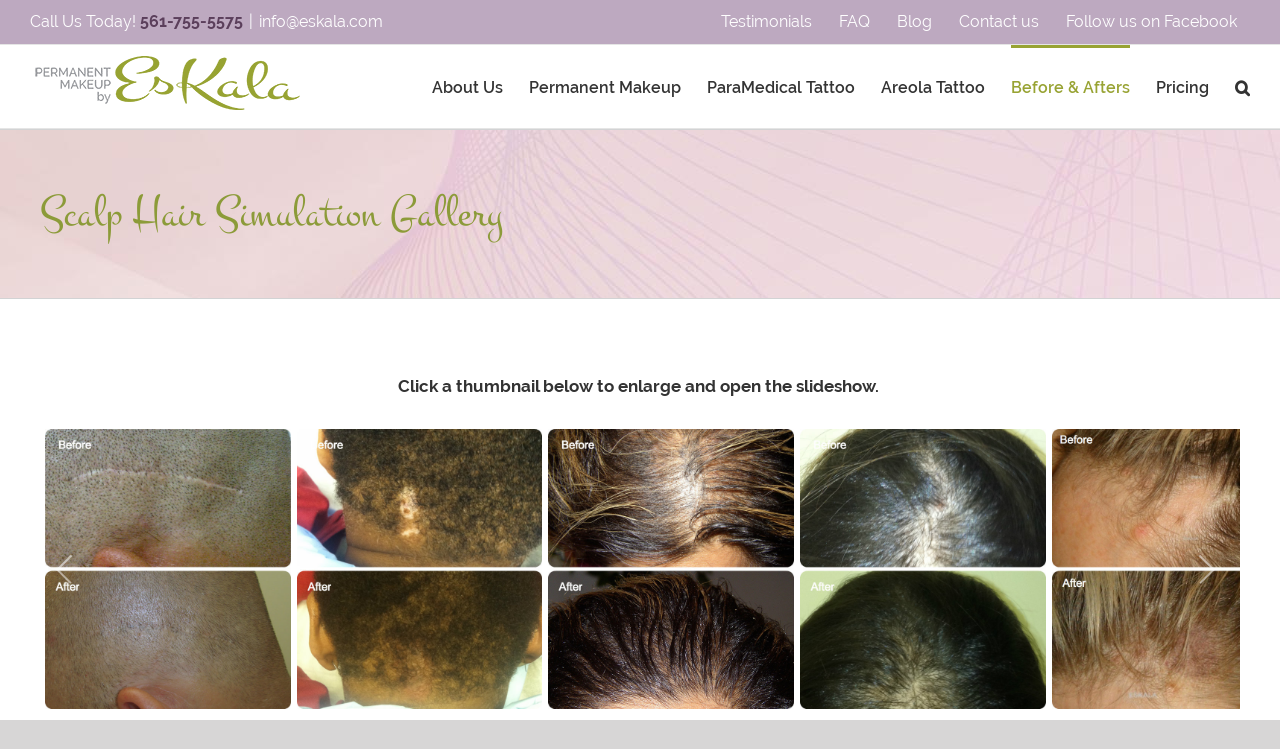

--- FILE ---
content_type: text/html; charset=UTF-8
request_url: https://www.eskala.com/scalp-hair-simulation-gallery/
body_size: 11569
content:
<!DOCTYPE html>
<html class="avada-html-layout-wide avada-html-header-position-top avada-is-100-percent-template" lang="en-US" prefix="og: http://ogp.me/ns# fb: http://ogp.me/ns/fb#">
<head>
	<meta http-equiv="X-UA-Compatible" content="IE=edge" />
	<meta http-equiv="Content-Type" content="text/html; charset=utf-8"/>
	<meta name="viewport" content="width=device-width, initial-scale=1" />
	<title>West Palm Beach Scalp Hair Simulation | (561) -755-5575 Permanent Makeup</title>

<!-- This site is optimized with the Yoast SEO plugin v12.2 - https://yoast.com/wordpress/plugins/seo/ -->
<meta name="description" content="West Palm Beach Scalp Hair Simulation. Call (561) -755-5575 And Speak A Professionals From Permanent Makeup by EsKala - Beautiful You | Be You!"/>
<meta name="robots" content="max-snippet:-1, max-image-preview:large, max-video-preview:-1"/>
<link rel="canonical" href="https://www.eskala.com/scalp-hair-simulation-gallery/" />
<meta property="og:locale" content="en_US" />
<meta property="og:type" content="article" />
<meta property="og:title" content="West Palm Beach Scalp Hair Simulation | (561) -755-5575 Permanent Makeup" />
<meta property="og:description" content="West Palm Beach Scalp Hair Simulation. Call (561) -755-5575 And Speak A Professionals From Permanent Makeup by EsKala - Beautiful You | Be You!" />
<meta property="og:url" content="https://www.eskala.com/scalp-hair-simulation-gallery/" />
<meta property="og:site_name" content="Permanent Makeup by EsKala" />
<meta property="article:publisher" content="https://www.facebook.com/PermanentMakeupbyEsKala/" />
<meta name="twitter:card" content="summary" />
<meta name="twitter:description" content="West Palm Beach Scalp Hair Simulation. Call (561) -755-5575 And Speak A Professionals From Permanent Makeup by EsKala - Beautiful You | Be You!" />
<meta name="twitter:title" content="West Palm Beach Scalp Hair Simulation | (561) -755-5575 Permanent Makeup" />
<script type='application/ld+json' class='yoast-schema-graph yoast-schema-graph--main'>{"@context":"https://schema.org","@graph":[{"@type":"Organization","@id":"https://www.eskala.com/#organization","name":"EsKala","url":"https://www.eskala.com/","sameAs":["https://www.facebook.com/PermanentMakeupbyEsKala/"],"logo":{"@type":"ImageObject","@id":"https://www.eskala.com/#logo","url":"https://www.eskala.com/wp-content/uploads/2017/03/logo.png","width":249,"height":57,"caption":"EsKala"},"image":{"@id":"https://www.eskala.com/#logo"}},{"@type":"WebSite","@id":"https://www.eskala.com/#website","url":"https://www.eskala.com/","name":"Permanent Makeup by EsKala","publisher":{"@id":"https://www.eskala.com/#organization"},"potentialAction":{"@type":"SearchAction","target":"https://www.eskala.com/?s={search_term_string}","query-input":"required name=search_term_string"}},{"@type":"WebPage","@id":"https://www.eskala.com/scalp-hair-simulation-gallery/#webpage","url":"https://www.eskala.com/scalp-hair-simulation-gallery/","inLanguage":"en-US","name":"West Palm Beach Scalp Hair Simulation | (561) -755-5575 Permanent Makeup","isPartOf":{"@id":"https://www.eskala.com/#website"},"datePublished":"2017-05-02T19:51:32+00:00","dateModified":"2017-08-28T18:32:49+00:00","description":"West Palm Beach Scalp Hair Simulation. Call (561) -755-5575 And Speak A Professionals From Permanent Makeup by EsKala - Beautiful You | Be You!"}]}</script>
<!-- / Yoast SEO plugin. -->

<link rel='dns-prefetch' href='//s.w.org' />
<link rel="alternate" type="application/rss+xml" title="Permanent Makeup by EsKala &raquo; Feed" href="https://www.eskala.com/feed/" />
<link rel="alternate" type="application/rss+xml" title="Permanent Makeup by EsKala &raquo; Comments Feed" href="https://www.eskala.com/comments/feed/" />
		
		
		
		
				
		<meta property="og:title" content="Scalp Hair Simulation Gallery"/>
		<meta property="og:type" content="article"/>
		<meta property="og:url" content="https://www.eskala.com/scalp-hair-simulation-gallery/"/>
		<meta property="og:site_name" content="Permanent Makeup by EsKala"/>
		<meta property="og:description" content="Click a thumbnail below to enlarge and open the slideshow.&nbsp;
     
Look no further. Contact Esther today! CONTACT"/>

									<meta property="og:image" content="https://www.eskala.com/wp-content/uploads/2017/08/eskala-logo-new-270.png"/>
									<script type="text/javascript">
			window._wpemojiSettings = {"baseUrl":"https:\/\/s.w.org\/images\/core\/emoji\/12.0.0-1\/72x72\/","ext":".png","svgUrl":"https:\/\/s.w.org\/images\/core\/emoji\/12.0.0-1\/svg\/","svgExt":".svg","source":{"concatemoji":"https:\/\/www.eskala.com\/wp-includes\/js\/wp-emoji-release.min.js?ver=5.2.21"}};
			!function(e,a,t){var n,r,o,i=a.createElement("canvas"),p=i.getContext&&i.getContext("2d");function s(e,t){var a=String.fromCharCode;p.clearRect(0,0,i.width,i.height),p.fillText(a.apply(this,e),0,0);e=i.toDataURL();return p.clearRect(0,0,i.width,i.height),p.fillText(a.apply(this,t),0,0),e===i.toDataURL()}function c(e){var t=a.createElement("script");t.src=e,t.defer=t.type="text/javascript",a.getElementsByTagName("head")[0].appendChild(t)}for(o=Array("flag","emoji"),t.supports={everything:!0,everythingExceptFlag:!0},r=0;r<o.length;r++)t.supports[o[r]]=function(e){if(!p||!p.fillText)return!1;switch(p.textBaseline="top",p.font="600 32px Arial",e){case"flag":return s([55356,56826,55356,56819],[55356,56826,8203,55356,56819])?!1:!s([55356,57332,56128,56423,56128,56418,56128,56421,56128,56430,56128,56423,56128,56447],[55356,57332,8203,56128,56423,8203,56128,56418,8203,56128,56421,8203,56128,56430,8203,56128,56423,8203,56128,56447]);case"emoji":return!s([55357,56424,55356,57342,8205,55358,56605,8205,55357,56424,55356,57340],[55357,56424,55356,57342,8203,55358,56605,8203,55357,56424,55356,57340])}return!1}(o[r]),t.supports.everything=t.supports.everything&&t.supports[o[r]],"flag"!==o[r]&&(t.supports.everythingExceptFlag=t.supports.everythingExceptFlag&&t.supports[o[r]]);t.supports.everythingExceptFlag=t.supports.everythingExceptFlag&&!t.supports.flag,t.DOMReady=!1,t.readyCallback=function(){t.DOMReady=!0},t.supports.everything||(n=function(){t.readyCallback()},a.addEventListener?(a.addEventListener("DOMContentLoaded",n,!1),e.addEventListener("load",n,!1)):(e.attachEvent("onload",n),a.attachEvent("onreadystatechange",function(){"complete"===a.readyState&&t.readyCallback()})),(n=t.source||{}).concatemoji?c(n.concatemoji):n.wpemoji&&n.twemoji&&(c(n.twemoji),c(n.wpemoji)))}(window,document,window._wpemojiSettings);
		</script>
		<style type="text/css">
img.wp-smiley,
img.emoji {
	display: inline !important;
	border: none !important;
	box-shadow: none !important;
	height: 1em !important;
	width: 1em !important;
	margin: 0 .07em !important;
	vertical-align: -0.1em !important;
	background: none !important;
	padding: 0 !important;
}
</style>
	<link rel='stylesheet' id='epda-styles-css'  href='https://www.eskala.com/wp-content/plugins/content-down-arrow/css/public_styles.css?ver=2.0.3' type='text/css' media='all' />
<link rel='stylesheet' id='photocrati-image_protection-css-css'  href='https://www.eskala.com/wp-content/plugins/nextgen-gallery-pro/modules/image_protection/static/custom.css?ver=5.2.21' type='text/css' media='all' />
<link rel='stylesheet' id='avada-stylesheet-css'  href='https://www.eskala.com/wp-content/themes/Avada/assets/css/style.min.css?ver=6.1.0' type='text/css' media='all' />
<link rel='stylesheet' id='child-style-css'  href='https://www.eskala.com/wp-content/themes/Eskala-Theme/style.css?ver=5.2.21' type='text/css' media='all' />
<!--[if IE]>
<link rel='stylesheet' id='avada-IE-css'  href='https://www.eskala.com/wp-content/themes/Avada/assets/css/ie.min.css?ver=6.1.0' type='text/css' media='all' />
<style id='avada-IE-inline-css' type='text/css'>
.avada-select-parent .select-arrow{background-color:#ffffff}
.select-arrow{background-color:#ffffff}
</style>
<![endif]-->
<link rel='stylesheet' id='fusion-dynamic-css-css'  href='https://www.eskala.com/wp-content/uploads/fusion-styles/c4a81f95c9b64c67af5d033e47958174.min.css?ver=2.1' type='text/css' media='all' />
<script type='text/javascript' src='https://www.eskala.com/wp-includes/js/jquery/jquery.js?ver=1.12.4-wp'></script>
<script type='text/javascript' src='https://www.eskala.com/wp-includes/js/jquery/jquery-migrate.min.js?ver=1.4.1'></script>
<script type='text/javascript' src='https://www.eskala.com/wp-includes/js/jquery/ui/core.min.js?ver=1.11.4'></script>
<script type='text/javascript' src='https://www.eskala.com/wp-includes/js/jquery/ui/effect.min.js?ver=1.11.4'></script>
<script type='text/javascript' src='https://www.eskala.com/wp-includes/js/jquery/ui/effect-bounce.min.js?ver=1.11.4'></script>
<script type='text/javascript' src='https://www.eskala.com/wp-content/plugins/content-down-arrow/js/public_scripts.js?ver=2.0.3'></script>
<script type='text/javascript' src='https://www.eskala.com/wp-content/plugins/nextgen-gallery-pro/modules/image_protection/static/pressure.js?ver=5.2.21'></script>
<script type='text/javascript'>
/* <![CDATA[ */
var photocrati_image_protection_global = {"enabled":"1"};
/* ]]> */
</script>
<script type='text/javascript' src='https://www.eskala.com/wp-content/plugins/nextgen-gallery-pro/modules/image_protection/static/custom.js?ver=5.2.21'></script>
<link rel='https://api.w.org/' href='https://www.eskala.com/wp-json/' />
<link rel="EditURI" type="application/rsd+xml" title="RSD" href="https://www.eskala.com/xmlrpc.php?rsd" />
<link rel="wlwmanifest" type="application/wlwmanifest+xml" href="https://www.eskala.com/wp-includes/wlwmanifest.xml" /> 
<meta name="generator" content="WordPress 5.2.21" />
<link rel='shortlink' href='https://www.eskala.com/?p=516' />
<link rel="alternate" type="application/json+oembed" href="https://www.eskala.com/wp-json/oembed/1.0/embed?url=https%3A%2F%2Fwww.eskala.com%2Fscalp-hair-simulation-gallery%2F" />
<link rel="alternate" type="text/xml+oembed" href="https://www.eskala.com/wp-json/oembed/1.0/embed?url=https%3A%2F%2Fwww.eskala.com%2Fscalp-hair-simulation-gallery%2F&#038;format=xml" />
<!-- <meta name="NextGEN" version="3.2.18" /> -->
<style type="text/css" id="css-fb-visibility">@media screen and (max-width: 640px){body:not(.fusion-builder-ui-wireframe) .fusion-no-small-visibility{display:none !important;}}@media screen and (min-width: 641px) and (max-width: 1024px){body:not(.fusion-builder-ui-wireframe) .fusion-no-medium-visibility{display:none !important;}}@media screen and (min-width: 1025px){body:not(.fusion-builder-ui-wireframe) .fusion-no-large-visibility{display:none !important;}}</style>		<style type="text/css">.recentcomments a{display:inline !important;padding:0 !important;margin:0 !important;}</style>
				<script type="text/javascript">
			var doc = document.documentElement;
			doc.setAttribute( 'data-useragent', navigator.userAgent );
		</script>
		
	<script src='https://www.google.com/recaptcha/api.js'></script><link rel='stylesheet' id='ngg_trigger_buttons-css'  href='https://www.eskala.com/wp-content/plugins/nextgen-gallery/products/photocrati_nextgen/modules/nextgen_gallery_display/static/trigger_buttons.css?ver=3.2.18' type='text/css' media='all' />
<link rel='stylesheet' id='fancybox-0-css'  href='https://www.eskala.com/wp-content/plugins/nextgen-gallery/products/photocrati_nextgen/modules/lightbox/static/fancybox/jquery.fancybox-1.3.4.css?ver=3.2.18' type='text/css' media='all' />
<link rel='stylesheet' id='fontawesome_v4_shim_style-css'  href='https://use.fontawesome.com/releases/v5.3.1/css/v4-shims.css?ver=5.2.21' type='text/css' media='all' />
<link rel='stylesheet' id='fontawesome-css'  href='https://use.fontawesome.com/releases/v5.3.1/css/all.css?ver=5.2.21' type='text/css' media='all' />
<link rel='stylesheet' id='nextgen_pro_sidescroll-css'  href='https://www.eskala.com/wp-content/plugins/nextgen-gallery-pro/modules/nextgen_pro_sidescroll/static/nextgen_pro_sidescroll.css?ver=5.2.21' type='text/css' media='all' />
<link rel='stylesheet' id='nggallery-css'  href='https://www.eskala.com/wp-content/ngg_styles/nggallery.css?ver=3.2.18' type='text/css' media='all' />
</head>

<body class="page-template page-template-100-width page-template-100-width-php page page-id-516 fusion-image-hovers fusion-pagination-sizing fusion-button_size-large fusion-button_type-flat fusion-button_span-no avada-image-rollover-circle-yes avada-image-rollover-yes avada-image-rollover-direction-left fusion-body ltr fusion-sticky-header no-tablet-sticky-header no-mobile-sticky-header no-mobile-slidingbar no-mobile-totop avada-has-rev-slider-styles fusion-disable-outline fusion-sub-menu-fade mobile-logo-pos-left layout-wide-mode avada-has-boxed-modal-shadow- layout-scroll-offset-full avada-has-zero-margin-offset-top fusion-top-header menu-text-align-center mobile-menu-design-modern fusion-show-pagination-text fusion-header-layout-v3 avada-responsive avada-footer-fx-none avada-menu-highlight-style-bar fusion-search-form-classic fusion-main-menu-search-dropdown fusion-avatar-square avada-sticky-shrinkage avada-dropdown-styles avada-blog-layout- avada-blog-archive-layout- avada-header-shadow-no avada-menu-icon-position-left avada-has-megamenu-shadow avada-has-mainmenu-dropdown-divider avada-has-header-100-width avada-has-mobile-menu-search avada-has-main-nav-search-icon avada-has-breadcrumb-mobile-hidden avada-has-titlebar-bar_and_content avada-has-pagination-width_height avada-flyout-menu-direction-fade">
		<a class="skip-link screen-reader-text" href="#content">Skip to content</a>

	<div id="boxed-wrapper">
		<div class="fusion-sides-frame"></div>
		<div id="wrapper" class="fusion-wrapper">
			<div id="home" style="position:relative;top:-1px;"></div>
			
			<header class="fusion-header-wrapper">
				<div class="fusion-header-v3 fusion-logo-alignment fusion-logo-left fusion-sticky-menu- fusion-sticky-logo- fusion-mobile-logo-  fusion-mobile-menu-design-modern">
					
<div class="fusion-secondary-header">
	<div class="fusion-row">
					<div class="fusion-alignleft">
				<div class="fusion-contact-info"><span class="fusion-contact-info-phone-number">Call Us Today! <a style="color:#5b3f5b; font-weight:700;" href="tel:561-755-5575" rel="nofollow">561-755-5575</a></span><span class="fusion-header-separator">|</span><span class="fusion-contact-info-email-address"><a href="mailto:inf&#111;&#64;esk&#97;la.com">inf&#111;&#64;esk&#97;la.com</a></span></div>			</div>
							<div class="fusion-alignright">
				<nav class="fusion-secondary-menu" role="navigation" aria-label="Secondary Menu"><ul id="menu-top-menu" class="menu"><li  id="menu-item-1111"  class="menu-item menu-item-type-post_type menu-item-object-page menu-item-has-children menu-item-1111 fusion-dropdown-menu"  data-item-id="1111"><a  href="https://www.eskala.com/testimonials/" class="fusion-bar-highlight"><span class="menu-text">Testimonials</span></a><ul role="menu" class="sub-menu"><li  id="menu-item-1110"  class="menu-item menu-item-type-post_type menu-item-object-page menu-item-1110 fusion-dropdown-submenu" ><a  href="https://www.eskala.com/add-a-testimonial/" class="fusion-bar-highlight"><span>Add a testimonial</span></a></li></ul></li><li  id="menu-item-55"  class="menu-item menu-item-type-post_type menu-item-object-page menu-item-55"  data-item-id="55"><a  href="https://www.eskala.com/faq/" class="fusion-bar-highlight"><span class="menu-text">FAQ</span></a></li><li  id="menu-item-54"  class="menu-item menu-item-type-post_type menu-item-object-page menu-item-54"  data-item-id="54"><a  href="https://www.eskala.com/blog/" class="fusion-bar-highlight"><span class="menu-text">Blog</span></a></li><li  id="menu-item-53"  class="menu-item menu-item-type-post_type menu-item-object-page menu-item-53"  data-item-id="53"><a  href="https://www.eskala.com/contact-us/" class="fusion-bar-highlight"><span class="menu-text">Contact us</span></a></li><li  id="menu-item-81"  class="menu-item menu-item-type-custom menu-item-object-custom menu-item-81"  data-item-id="81"><a  href="https://www.facebook.com/Permanent-Makeup-by-EsKala-321927337966867/" class="fusion-bar-highlight"><span class="menu-text">Follow us on Facebook</span></a></li></ul></nav><nav class="fusion-mobile-nav-holder fusion-mobile-menu-text-align-left" aria-label="Secondary Mobile Menu"></nav>			</div>
			</div>
</div>
<div class="fusion-header-sticky-height"></div>
<div class="fusion-header">
	<div class="fusion-row">
					<div class="fusion-logo" data-margin-top="11px" data-margin-bottom="11px" data-margin-left="0px" data-margin-right="0px">
			<a class="fusion-logo-link"  href="https://www.eskala.com/" >

						<!-- standard logo -->
			<img src="https://www.eskala.com/wp-content/uploads/2017/08/eskala-logo-new-270.png" srcset="https://www.eskala.com/wp-content/uploads/2017/08/eskala-logo-new-270.png 1x" width="270" height="54" alt="Permanent Makeup by EsKala Logo" data-retina_logo_url="" class="fusion-standard-logo" />

			
					</a>
		</div>		<nav class="fusion-main-menu" aria-label="Main Menu"><ul id="menu-main-menu" class="fusion-menu"><li  id="menu-item-51"  class="menu-item menu-item-type-post_type menu-item-object-page menu-item-51"  data-item-id="51"><a  href="https://www.eskala.com/about-us/" class="fusion-bar-highlight"><span class="menu-text">About Us</span></a></li><li  id="menu-item-979"  class="menu-item menu-item-type-post_type menu-item-object-page menu-item-has-children menu-item-979 fusion-dropdown-menu"  data-item-id="979"><a  href="https://www.eskala.com/permanent-makeup-2/" class="fusion-bar-highlight"><span class="menu-text">Permanent Makeup</span></a><ul role="menu" class="sub-menu"><li  id="menu-item-971"  class="menu-item menu-item-type-post_type menu-item-object-page menu-item-971 fusion-dropdown-submenu" ><a  href="https://www.eskala.com/permanent-eyebrows/" class="fusion-bar-highlight"><span>Eyebrows Gallery</span></a></li><li  id="menu-item-969"  class="menu-item menu-item-type-post_type menu-item-object-page menu-item-969 fusion-dropdown-submenu" ><a  href="https://www.eskala.com/permanent-eyeliner/" class="fusion-bar-highlight"><span>Permanent Eyeliner</span></a></li><li  id="menu-item-972"  class="menu-item menu-item-type-post_type menu-item-object-page menu-item-972 fusion-dropdown-submenu" ><a  href="https://www.eskala.com/lips-permanent-color/" class="fusion-bar-highlight"><span>Permanent Lip Color</span></a></li><li  id="menu-item-970"  class="menu-item menu-item-type-post_type menu-item-object-page menu-item-970 fusion-dropdown-submenu" ><a  href="https://www.eskala.com/correcting-permanent-makeup-galleries/" class="fusion-bar-highlight"><span>Correcting Permanent Makeup</span></a></li></ul></li><li  id="menu-item-45"  class="menu-item menu-item-type-post_type menu-item-object-page menu-item-has-children menu-item-45 fusion-dropdown-menu"  data-item-id="45"><a  href="https://www.eskala.com/paramedical-tattoo/" class="fusion-bar-highlight"><span class="menu-text">ParaMedical Tattoo</span></a><ul role="menu" class="sub-menu"><li  id="menu-item-958"  class="menu-item menu-item-type-post_type menu-item-object-page menu-item-958 fusion-dropdown-submenu" ><a  href="https://www.eskala.com/paramedical-tattoo-gallery/" class="fusion-bar-highlight"><span>ParaMedical Tattoo Gallery</span></a></li><li  id="menu-item-957"  class="menu-item menu-item-type-post_type menu-item-object-page menu-item-957 fusion-dropdown-submenu" ><a  href="https://www.eskala.com/alopecia-tattoo/" class="fusion-bar-highlight"><span>Alopecia Tattoo</span></a></li></ul></li><li  id="menu-item-43"  class="menu-item menu-item-type-post_type menu-item-object-page menu-item-has-children menu-item-43 fusion-dropdown-menu"  data-item-id="43"><a  href="https://www.eskala.com/areola-tattoo/" class="fusion-bar-highlight"><span class="menu-text">Areola Tattoo</span></a><ul role="menu" class="sub-menu"><li  id="menu-item-978"  class="menu-item menu-item-type-post_type menu-item-object-page menu-item-978 fusion-dropdown-submenu" ><a  href="https://www.eskala.com/areola-tattoo-gallery/" class="fusion-bar-highlight"><span>Areola Tattoo Gallery</span></a></li><li  id="menu-item-41"  class="menu-item menu-item-type-post_type menu-item-object-page menu-item-41 fusion-dropdown-submenu" ><a  href="https://www.eskala.com/areola-tattoo-insurance/" class="fusion-bar-highlight"><span>Areola Tattoo Insurance</span></a></li></ul></li><li  id="menu-item-431"  class="menu-item menu-item-type-custom menu-item-object-custom current-menu-ancestor current-menu-parent menu-item-has-children menu-item-431 fusion-dropdown-menu"  data-item-id="431"><a  href="#" class="fusion-bar-highlight"><span class="menu-text">Before &#038; Afters</span></a><ul role="menu" class="sub-menu"><li  id="menu-item-433"  class="menu-item menu-item-type-post_type menu-item-object-page menu-item-433 fusion-dropdown-submenu" ><a  href="https://www.eskala.com/permanent-eyebrows/" class="fusion-bar-highlight"><span>Eyebrows</span></a></li><li  id="menu-item-440"  class="menu-item menu-item-type-post_type menu-item-object-page menu-item-440 fusion-dropdown-submenu" ><a  href="https://www.eskala.com/permanent-eyeliner/" class="fusion-bar-highlight"><span>Permanent Eyeliner</span></a></li><li  id="menu-item-48"  class="menu-item menu-item-type-post_type menu-item-object-page menu-item-48 fusion-dropdown-submenu" ><a  href="https://www.eskala.com/permanent-eyeliner-brows/" class="fusion-bar-highlight"><span>Permanent Eyeliner &#038; Brows</span></a></li><li  id="menu-item-434"  class="menu-item menu-item-type-post_type menu-item-object-page menu-item-434 fusion-dropdown-submenu" ><a  href="https://www.eskala.com/lips-permanent-color/" class="fusion-bar-highlight"><span>Permanent Lip Color</span></a></li><li  id="menu-item-432"  class="menu-item menu-item-type-post_type menu-item-object-page menu-item-432 fusion-dropdown-submenu" ><a  href="https://www.eskala.com/correcting-permanent-makeup-galleries/" class="fusion-bar-highlight"><span>Correcting Permanent Makeup</span></a></li><li  id="menu-item-42"  class="menu-item menu-item-type-post_type menu-item-object-page menu-item-42 fusion-dropdown-submenu" ><a  href="https://www.eskala.com/areola-tattoo-gallery/" class="fusion-bar-highlight"><span>Areola Tattoo Gallery</span></a></li><li  id="menu-item-44"  class="menu-item menu-item-type-post_type menu-item-object-page menu-item-44 fusion-dropdown-submenu" ><a  href="https://www.eskala.com/paramedical-tattoo-gallery/" class="fusion-bar-highlight"><span>ParaMedical Tattoo</span></a></li><li  id="menu-item-638"  class="menu-item menu-item-type-post_type menu-item-object-page menu-item-638 fusion-dropdown-submenu" ><a  href="https://www.eskala.com/men-gallery/" class="fusion-bar-highlight"><span>Men</span></a></li><li  id="menu-item-639"  class="menu-item menu-item-type-post_type menu-item-object-page current-menu-item page_item page-item-516 current_page_item menu-item-639 fusion-dropdown-submenu" ><a  href="https://www.eskala.com/scalp-hair-simulation-gallery/" class="fusion-bar-highlight"><span>Scalp Hair Simulation</span></a></li><li  id="menu-item-956"  class="menu-item menu-item-type-post_type menu-item-object-page menu-item-956 fusion-dropdown-submenu" ><a  href="https://www.eskala.com/alopecia-tattoo/" class="fusion-bar-highlight"><span>Alopecia Tattoo</span></a></li></ul></li><li  id="menu-item-40"  class="menu-item menu-item-type-post_type menu-item-object-page menu-item-40"  data-item-id="40"><a  href="https://www.eskala.com/pricing/" class="fusion-bar-highlight"><span class="menu-text">Pricing</span></a></li><li class="fusion-custom-menu-item fusion-main-menu-search"><a class="fusion-main-menu-icon fusion-bar-highlight" href="#" aria-label="Search" data-title="Search" title="Search"></a><div class="fusion-custom-menu-item-contents"><form role="search" class="searchform fusion-search-form fusion-live-search" method="get" action="https://www.eskala.com/">
	<div class="fusion-search-form-content">
		<div class="fusion-search-field search-field">
			<label><span class="screen-reader-text">Search for:</span>
									<input type="search" value="" name="s" class="s" placeholder="Search ..." required aria-required="true" aria-label="Search ..."/>
							</label>
		</div>
		<div class="fusion-search-button search-button">
			<input type="submit" class="fusion-search-submit searchsubmit" value="&#xf002;" />
					</div>
	</div>
	</form>
</div></li></ul></nav>	<div class="fusion-mobile-menu-icons">
							<a href="#" class="fusion-icon fusion-icon-bars" aria-label="Toggle mobile menu" aria-expanded="false"></a>
		
					<a href="#" class="fusion-icon fusion-icon-search" aria-label="Toggle mobile search"></a>
		
		
			</div>

<nav class="fusion-mobile-nav-holder fusion-mobile-menu-text-align-left" aria-label="Main Menu Mobile"></nav>

		
<div class="fusion-clearfix"></div>
<div class="fusion-mobile-menu-search">
	<form role="search" class="searchform fusion-search-form fusion-live-search" method="get" action="https://www.eskala.com/">
	<div class="fusion-search-form-content">
		<div class="fusion-search-field search-field">
			<label><span class="screen-reader-text">Search for:</span>
									<input type="search" value="" name="s" class="s" placeholder="Search ..." required aria-required="true" aria-label="Search ..."/>
							</label>
		</div>
		<div class="fusion-search-button search-button">
			<input type="submit" class="fusion-search-submit searchsubmit" value="&#xf002;" />
					</div>
	</div>
	</form>
</div>
			</div>
</div>
				</div>
				<div class="fusion-clearfix"></div>
			</header>
						
			
		<div id="sliders-container">
					</div>
				
			
			<div class="avada-page-titlebar-wrapper">
				<div class="fusion-page-title-bar fusion-page-title-bar-breadcrumbs fusion-page-title-bar-left">
	<div class="fusion-page-title-row">
		<div class="fusion-page-title-wrapper">
			<div class="fusion-page-title-captions">

																			<h1 class="entry-title">Scalp Hair Simulation Gallery</h1>

									
				
			</div>

										
		</div>
	</div>
</div>
			</div>

						<main id="main" class="clearfix width-100">
				<div class="fusion-row" style="max-width:100%;">
<section id="content" class="full-width">
					<div id="post-516" class="post-516 page type-page status-publish hentry">
			<span class="entry-title rich-snippet-hidden">Scalp Hair Simulation Gallery</span><span class="vcard rich-snippet-hidden"><span class="fn"><a href="https://www.eskala.com/author/estheradmin/" title="Posts by EstherAdmin" rel="author">EstherAdmin</a></span></span><span class="updated rich-snippet-hidden">2017-08-28T18:32:49+00:00</span>						<div class="post-content">
				<div class="fusion-fullwidth fullwidth-box fusion-builder-row-1 nonhundred-percent-fullwidth non-hundred-percent-height-scrolling"  style='background-color: rgba(255,255,255,0);background-position: center center;background-repeat: no-repeat;padding-top:20px;padding-right:30px;padding-bottom:20px;padding-left:30px;'><div class="fusion-builder-row fusion-row "><div  class="fusion-layout-column fusion_builder_column fusion_builder_column_1_1 fusion-builder-column-1 fusion-one-full fusion-column-first fusion-column-last 1_1"  style='margin-top:0px;margin-bottom:20px;'>
					<div class="fusion-column-wrapper" style="background-position:left top;background-repeat:no-repeat;-webkit-background-size:cover;-moz-background-size:cover;-o-background-size:cover;background-size:cover;"   data-bg-url="">
						<div class="fusion-text"><p style="text-align: center;"><strong>Click a thumbnail below to enlarge and open the slideshow.</strong>&nbsp;</p>

<div class="nextgen_pro_sidescroll" id="gallery_2171f39ddfa76621b09eb413f124553e"><div class="nextgen_pro_sidescroll_wrapper"><div id="ngg-image-0" class="image-wrapper"><a href="https://www.eskala.com/wp-content/gallery/scalp-hair-simulation/scalp-hair-sim-2.jpg"
                      title=""
                      data-src="https://www.eskala.com/wp-content/gallery/scalp-hair-simulation/scalp-hair-sim-2.jpg"
                      data-thumbnail="https://www.eskala.com/wp-content/gallery/scalp-hair-simulation/thumbs/thumbs_scalp-hair-sim-2.jpg"
                      data-image-id="261"
                      data-title="scalp-hair-sim-2"
                      data-description=""
                      class="ngg-fancybox" rel="2171f39ddfa76621b09eb413f124553e" data-ngg-protect="1"><picture><source srcset='https://www.eskala.com/wp-content/gallery/scalp-hair-simulation/scalp-hair-sim-2.jpg' media=''><img class="nextgen_pro_sidescroll_image" title="scalp-hair-sim-2" alt="scalp-hair-sim-2" width="660" height="752" style="max-width:660px;max-height:752px" srcset="https://www.eskala.com/wp-content/gallery/scalp-hair-simulation/scalp-hair-sim-2.jpg"/></picture>                      </a></div><div id="ngg-image-1" class="image-wrapper"><a href="https://www.eskala.com/wp-content/gallery/scalp-hair-simulation/scalp-hair-sim-GM.jpg"
                      title=""
                      data-src="https://www.eskala.com/wp-content/gallery/scalp-hair-simulation/scalp-hair-sim-GM.jpg"
                      data-thumbnail="https://www.eskala.com/wp-content/gallery/scalp-hair-simulation/thumbs/thumbs_scalp-hair-sim-GM.jpg"
                      data-image-id="262"
                      data-title="scalp-hair-sim-GM"
                      data-description=""
                      class="ngg-fancybox" rel="2171f39ddfa76621b09eb413f124553e" data-ngg-protect="1"><picture><source srcset='https://www.eskala.com/wp-content/gallery/scalp-hair-simulation/scalp-hair-sim-GM.jpg' media=''><img class="nextgen_pro_sidescroll_image" title="scalp-hair-sim-GM" alt="scalp-hair-sim-GM" width="660" height="752" style="max-width:660px;max-height:752px" srcset="https://www.eskala.com/wp-content/gallery/scalp-hair-simulation/scalp-hair-sim-GM.jpg"/></picture>                      </a></div><div id="ngg-image-2" class="image-wrapper"><a href="https://www.eskala.com/wp-content/gallery/scalp-hair-simulation/scalp-hair-sim-rosh.jpg"
                      title=""
                      data-src="https://www.eskala.com/wp-content/gallery/scalp-hair-simulation/scalp-hair-sim-rosh.jpg"
                      data-thumbnail="https://www.eskala.com/wp-content/gallery/scalp-hair-simulation/thumbs/thumbs_scalp-hair-sim-rosh.jpg"
                      data-image-id="263"
                      data-title="scalp-hair-sim-rosh"
                      data-description=""
                      class="ngg-fancybox" rel="2171f39ddfa76621b09eb413f124553e" data-ngg-protect="1"><picture><source srcset='https://www.eskala.com/wp-content/gallery/scalp-hair-simulation/scalp-hair-sim-rosh.jpg' media=''><img class="nextgen_pro_sidescroll_image" title="scalp-hair-sim-rosh" alt="scalp-hair-sim-rosh" width="660" height="752" style="max-width:660px;max-height:752px" srcset="https://www.eskala.com/wp-content/gallery/scalp-hair-simulation/scalp-hair-sim-rosh.jpg"/></picture>                      </a></div><div id="ngg-image-3" class="image-wrapper"><a href="https://www.eskala.com/wp-content/gallery/scalp-hair-simulation/scalp-hair-sim-RW2.jpg"
                      title=""
                      data-src="https://www.eskala.com/wp-content/gallery/scalp-hair-simulation/scalp-hair-sim-RW2.jpg"
                      data-thumbnail="https://www.eskala.com/wp-content/gallery/scalp-hair-simulation/thumbs/thumbs_scalp-hair-sim-RW2.jpg"
                      data-image-id="264"
                      data-title="scalp-hair-sim-RW2"
                      data-description=""
                      class="ngg-fancybox" rel="2171f39ddfa76621b09eb413f124553e" data-ngg-protect="1"><picture><source srcset='https://www.eskala.com/wp-content/gallery/scalp-hair-simulation/scalp-hair-sim-RW2.jpg' media=''><img class="nextgen_pro_sidescroll_image" title="scalp-hair-sim-RW2" alt="scalp-hair-sim-RW2" width="660" height="752" style="max-width:660px;max-height:752px" srcset="https://www.eskala.com/wp-content/gallery/scalp-hair-simulation/scalp-hair-sim-RW2.jpg"/></picture>                      </a></div><div id="ngg-image-4" class="image-wrapper"><a href="https://www.eskala.com/wp-content/gallery/scalp-hair-simulation/Hair-Simulation-JT.jpg"
                      title=""
                      data-src="https://www.eskala.com/wp-content/gallery/scalp-hair-simulation/Hair-Simulation-JT.jpg"
                      data-thumbnail="https://www.eskala.com/wp-content/gallery/scalp-hair-simulation/thumbs/thumbs_Hair-Simulation-JT.jpg"
                      data-image-id="249"
                      data-title="Hair Simulation JT"
                      data-description=""
                      class="ngg-fancybox" rel="2171f39ddfa76621b09eb413f124553e" data-ngg-protect="1"><picture><source srcset='https://www.eskala.com/wp-content/gallery/scalp-hair-simulation/Hair-Simulation-JT.jpg' media=''><img class="nextgen_pro_sidescroll_image" title="Hair Simulation JT" alt="Hair Simulation JT" width="660" height="752" style="max-width:660px;max-height:752px" srcset="https://www.eskala.com/wp-content/gallery/scalp-hair-simulation/Hair-Simulation-JT.jpg"/></picture>                      </a></div></div></div>


</div><div class="fusion-clearfix"></div>

					</div>
				</div></div></div><div class="fusion-fullwidth fullwidth-box fusion-builder-row-2 hundred-percent-fullwidth non-hundred-percent-height-scrolling"  style='background-color: #a997ac;background-position: center center;background-repeat: no-repeat;padding-top:20px;padding-right:30px;padding-bottom:20px;padding-left:30px;'><div class="fusion-builder-row fusion-row "><div  class="fusion-layout-column fusion_builder_column fusion_builder_column_1_1 fusion-builder-column-2 fusion-one-full fusion-column-first fusion-column-last 1_1"  style='margin-top:0px;margin-bottom:20px;'>
					<div class="fusion-column-wrapper" style="background-position:left top;background-repeat:no-repeat;-webkit-background-size:cover;-moz-background-size:cover;-o-background-size:cover;background-size:cover;"   data-bg-url="">
						<div class="fusion-text"><h2 style="text-align: center;"><span style="color: #ffffff;">Look no further. Contact Esther today!</span></h2>
</div><div class="fusion-button-wrapper fusion-aligncenter"><style type="text/css">.fusion-button.button-1 .fusion-button-text, .fusion-button.button-1 i {color:#ffffff;}.fusion-button.button-1 .fusion-button-icon-divider{border-color:#ffffff;}.fusion-button.button-1:hover .fusion-button-text, .fusion-button.button-1:hover i,.fusion-button.button-1:focus .fusion-button-text, .fusion-button.button-1:focus i,.fusion-button.button-1:active .fusion-button-text, .fusion-button.button-1:active{color:#ffffff;}.fusion-button.button-1:hover .fusion-button-icon-divider, .fusion-button.button-1:hover .fusion-button-icon-divider, .fusion-button.button-1:active .fusion-button-icon-divider{border-color:#ffffff;}.fusion-button.button-1:hover, .fusion-button.button-1:focus, .fusion-button.button-1:active{border-color:#ffffff;border-width:2px;}.fusion-button.button-1 {border-color:#ffffff;border-width:2px;border-radius:2px;}.fusion-button.button-1{background: rgba(91,63,91,0);
							background-image: -webkit-gradient( linear, left bottom, left top, from( rgba(91,63,91,0.11) ), to( rgba(91,63,91,0) ) );
							background-image: -webkit-linear-gradient( bottom, rgba(91,63,91,0.11), rgba(91,63,91,0) );
							background-image:   -moz-linear-gradient( bottom, rgba(91,63,91,0.11), rgba(91,63,91,0) );
							background-image:     -o-linear-gradient( bottom, rgba(91,63,91,0.11), rgba(91,63,91,0) );
							background-image: linear-gradient( to top, rgba(91,63,91,0.11), rgba(91,63,91,0) );}.fusion-button.button-1:hover,.button-1:focus,.fusion-button.button-1:active{background: rgba(91,63,91,0.44);
							background-image: -webkit-gradient( linear, left bottom, left top, from( rgba(91,63,91,0.63) ), to( rgba(91,63,91,0.44) ) );
							background-image: -webkit-linear-gradient( bottom, rgba(91,63,91,0.63), rgba(91,63,91,0.44) );
							background-image:   -moz-linear-gradient( bottom, rgba(91,63,91,0.63), rgba(91,63,91,0.44) );
							background-image:     -o-linear-gradient( bottom, rgba(91,63,91,0.63), rgba(91,63,91,0.44) );
							background-image: linear-gradient( to top, rgba(91,63,91,0.63), rgba(91,63,91,0.44) );}</style><a class="fusion-button button-flat fusion-button-default-size button-custom button-1 fusion-button-default-span fusion-button-default-type" target="_self" href="http://www.eskala.com/contact-us/"><span class="fusion-button-text">CONTACT</span></a></div><div class="fusion-clearfix"></div>

					</div>
				</div></div></div>
							</div>
												</div>
	</section>
						
					</div>  <!-- fusion-row -->
				</main>  <!-- #main -->
				
				
													
					<div class="fusion-footer">
							
	<footer class="fusion-footer-widget-area fusion-widget-area">
		<div class="fusion-row">
			<div class="fusion-columns fusion-columns-4 fusion-widget-area">
				
																									<div class="fusion-column col-lg-3 col-md-3 col-sm-3">
							<section id="text-3" class="fusion-footer-widget-column widget widget_text">			<div class="textwidget"><p><img src="/wp-content/uploads/2017/08/eskala-logo-footer-245.png" border="0" alt="Faces by Eskala"></p>
<p>All photographs and written material are strictly copyright protected.</p>
</div>
		<div style="clear:both;"></div></section>																					</div>
																										<div class="fusion-column col-lg-3 col-md-3 col-sm-3">
							<section id="nav_menu-2" class="fusion-footer-widget-column widget widget_nav_menu"><div class="menu-footer-menu-1-container"><ul id="menu-footer-menu-1" class="menu"><li id="menu-item-146" class="menu-item menu-item-type-post_type menu-item-object-page menu-item-146"><a href="https://www.eskala.com/about-us/">About Us</a></li>
<li id="menu-item-974" class="menu-item menu-item-type-post_type menu-item-object-page menu-item-974"><a href="https://www.eskala.com/permanent-eyeliner/">Permanent Eyeliner</a></li>
<li id="menu-item-976" class="menu-item menu-item-type-post_type menu-item-object-page menu-item-976"><a href="https://www.eskala.com/permanent-eyebrows/">Permanent Eyebrows</a></li>
<li id="menu-item-977" class="menu-item menu-item-type-post_type menu-item-object-page menu-item-977"><a href="https://www.eskala.com/lips-permanent-color/">Permanent Makeup for Lips</a></li>
<li id="menu-item-975" class="menu-item menu-item-type-post_type menu-item-object-page menu-item-975"><a href="https://www.eskala.com/correcting-permanent-makeup-galleries/">Correcting Permanent Makeup</a></li>
<li id="menu-item-1315" class="menu-item menu-item-type-post_type menu-item-object-page menu-item-1315"><a href="https://www.eskala.com/best-2012-award/">Best of 2012 Award</a></li>
</ul></div><div style="clear:both;"></div></section>																					</div>
																										<div class="fusion-column col-lg-3 col-md-3 col-sm-3">
							<section id="nav_menu-3" class="fusion-footer-widget-column widget widget_nav_menu"><div class="menu-footer-menu-2-container"><ul id="menu-footer-menu-2" class="menu"><li id="menu-item-512" class="menu-item menu-item-type-post_type menu-item-object-page menu-item-512"><a href="https://www.eskala.com/areola-tattoo/">Areola Tattoo</a></li>
<li id="menu-item-515" class="menu-item menu-item-type-post_type menu-item-object-page menu-item-515"><a href="https://www.eskala.com/paramedical-tattoo/">ParaMedical Tattoo</a></li>
<li id="menu-item-511" class="menu-item menu-item-type-post_type menu-item-object-page menu-item-511"><a href="https://www.eskala.com/pricing/">Pricing</a></li>
<li id="menu-item-513" class="menu-item menu-item-type-post_type menu-item-object-page menu-item-513"><a href="https://www.eskala.com/blog/">Blog</a></li>
<li id="menu-item-514" class="menu-item menu-item-type-post_type menu-item-object-page menu-item-514"><a href="https://www.eskala.com/contact-us/">Contact us</a></li>
<li id="menu-item-1313" class="menu-item menu-item-type-post_type menu-item-object-page menu-item-1313"><a href="https://www.eskala.com/terms/">Terms/Disclaimer/Privacy</a></li>
</ul></div><div style="clear:both;"></div></section>																					</div>
																										<div class="fusion-column fusion-column-last col-lg-3 col-md-3 col-sm-3">
							<section id="text-2" class="fusion-footer-widget-column widget widget_text">			<div class="textwidget"><div itemscope itemtype="http://schema.org/LocalBusiness">
<h2><span itemprop="name">Permanent Makeup by EsKala</span></h2>
<p><span itemprop="description">Palm Beach Permanent Makeup</span></p>
<div itemprop="address" itemscope itemtype="http://schema.org/PostalAddress">
<span itemprop="streetAddress">1411 N. Flagler Drive</span><br />
<span itemprop="addressLocality">West Palm Beach</span>,<br />
<span itemprop="addressRegion">FL 33401</span></div>
<p>Phone: <span itemprop="telephone">561-755-5575</span>
</div>
</div>
		<div style="clear:both;"></div></section>																					</div>
																											
				<div class="fusion-clearfix"></div>
			</div> <!-- fusion-columns -->
		</div> <!-- fusion-row -->
	</footer> <!-- fusion-footer-widget-area -->

	
	<footer id="footer" class="fusion-footer-copyright-area">
		<div class="fusion-row">
			<div class="fusion-copyright-content">

				<div class="fusion-copyright-notice">
		<div>
		Copyright 2017-2019 Permanent Makeup by Eskala | All Rights Reserved | Designed by <a href="http://cliftondesign.net" target=_blank>Clifton Design Group</a>	</div>
</div>
<div class="fusion-social-links-footer">
	</div>

			</div> <!-- fusion-fusion-copyright-content -->
		</div> <!-- fusion-row -->
	</footer> <!-- #footer -->
					</div> <!-- fusion-footer -->

					<div class="fusion-sliding-bar-wrapper">
											</div>

												</div> <!-- wrapper -->
		</div> <!-- #boxed-wrapper -->
		<div class="fusion-top-frame"></div>
		<div class="fusion-bottom-frame"></div>
		<div class="fusion-boxed-shadow"></div>
		<a class="fusion-one-page-text-link fusion-page-load-link"></a>

		<div class="avada-footer-scripts">
			<!-- ngg_resource_manager_marker --><script type='text/javascript' src='https://www.eskala.com/wp-content/themes/Avada/includes/lib/assets/min/js/library/isotope.js?ver=3.0.4'></script>
<script type='text/javascript' src='https://www.eskala.com/wp-content/themes/Avada/includes/lib/assets/min/js/library/jquery.infinitescroll.js?ver=2.1'></script>
<script type='text/javascript' src='https://www.eskala.com/wp-content/plugins/fusion-core/js/min/avada-faqs.js?ver=1'></script>
<script type='text/javascript' src='https://www.eskala.com/wp-content/themes/Avada/includes/lib/assets/min/js/library/modernizr.js?ver=3.3.1'></script>
<script type='text/javascript' src='https://www.eskala.com/wp-content/themes/Avada/includes/lib/assets/min/js/library/jquery.fitvids.js?ver=1.1'></script>
<script type='text/javascript'>
/* <![CDATA[ */
var fusionVideoGeneralVars = {"status_vimeo":"1","status_yt":"1"};
/* ]]> */
</script>
<script type='text/javascript' src='https://www.eskala.com/wp-content/themes/Avada/includes/lib/assets/min/js/library/fusion-video-general.js?ver=1'></script>
<script type='text/javascript'>
/* <![CDATA[ */
var fusionLightboxVideoVars = {"lightbox_video_width":"1280","lightbox_video_height":"720"};
/* ]]> */
</script>
<script type='text/javascript' src='https://www.eskala.com/wp-content/themes/Avada/includes/lib/assets/min/js/library/jquery.ilightbox.js?ver=2.2.3'></script>
<script type='text/javascript' src='https://www.eskala.com/wp-content/themes/Avada/includes/lib/assets/min/js/library/jquery.mousewheel.js?ver=3.0.6'></script>
<script type='text/javascript'>
/* <![CDATA[ */
var fusionLightboxVars = {"status_lightbox":"1","lightbox_gallery":"1","lightbox_skin":"metro-white","lightbox_title":"1","lightbox_arrows":"1","lightbox_slideshow_speed":"5000","lightbox_autoplay":"","lightbox_opacity":"0.9","lightbox_desc":"1","lightbox_social":"1","lightbox_deeplinking":"1","lightbox_path":"vertical","lightbox_post_images":"1","lightbox_animation_speed":"normal"};
/* ]]> */
</script>
<script type='text/javascript' src='https://www.eskala.com/wp-content/themes/Avada/includes/lib/assets/min/js/general/fusion-lightbox.js?ver=1'></script>
<script type='text/javascript' src='https://www.eskala.com/wp-content/themes/Avada/includes/lib/assets/min/js/library/imagesLoaded.js?ver=3.1.8'></script>
<script type='text/javascript' src='https://www.eskala.com/wp-content/themes/Avada/includes/lib/assets/min/js/library/packery.js?ver=2.0.0'></script>
<script type='text/javascript'>
/* <![CDATA[ */
var avadaPortfolioVars = {"lightbox_behavior":"all","infinite_finished_msg":"<em>All items displayed.<\/em>","infinite_blog_text":"<em>Loading the next set of posts...<\/em>","content_break_point":"800"};
/* ]]> */
</script>
<script type='text/javascript' src='https://www.eskala.com/wp-content/plugins/fusion-core/js/min/avada-portfolio.js?ver=1'></script>
<script type='text/javascript'>
/* <![CDATA[ */
var fusionBgImageVars = {"content_break_point":"800"};
/* ]]> */
</script>
<script type='text/javascript' src='https://www.eskala.com/wp-content/plugins/fusion-builder/assets/js/min/general/fusion-column-bg-image.js?ver=1'></script>
<script type='text/javascript' src='https://www.eskala.com/wp-content/themes/Avada/includes/lib/assets/min/js/library/cssua.js?ver=2.1.28'></script>
<script type='text/javascript' src='https://www.eskala.com/wp-content/themes/Avada/includes/lib/assets/min/js/library/jquery.waypoints.js?ver=2.0.3'></script>
<script type='text/javascript' src='https://www.eskala.com/wp-content/themes/Avada/includes/lib/assets/min/js/general/fusion-waypoints.js?ver=1'></script>
<script type='text/javascript'>
/* <![CDATA[ */
var fusionAnimationsVars = {"disable_mobile_animate_css":"0","use_animate_css":"1"};
/* ]]> */
</script>
<script type='text/javascript' src='https://www.eskala.com/wp-content/plugins/fusion-builder/assets/js/min/general/fusion-animations.js?ver=1'></script>
<script type='text/javascript'>
/* <![CDATA[ */
var fusionEqualHeightVars = {"content_break_point":"800"};
/* ]]> */
</script>
<script type='text/javascript' src='https://www.eskala.com/wp-content/themes/Avada/includes/lib/assets/min/js/general/fusion-equal-heights.js?ver=1'></script>
<script type='text/javascript' src='https://www.eskala.com/wp-content/plugins/fusion-builder/assets/js/min/general/fusion-column.js?ver=1'></script>
<script type='text/javascript' src='https://www.eskala.com/wp-content/themes/Avada/includes/lib/assets/min/js/library/jquery.fade.js?ver=1'></script>
<script type='text/javascript' src='https://www.eskala.com/wp-content/themes/Avada/includes/lib/assets/min/js/library/jquery.requestAnimationFrame.js?ver=1'></script>
<script type='text/javascript' src='https://www.eskala.com/wp-content/themes/Avada/includes/lib/assets/min/js/library/fusion-parallax.js?ver=1'></script>
<script type='text/javascript'>
/* <![CDATA[ */
var fusionVideoBgVars = {"status_vimeo":"1","status_yt":"1"};
/* ]]> */
</script>
<script type='text/javascript' src='https://www.eskala.com/wp-content/themes/Avada/includes/lib/assets/min/js/library/fusion-video-bg.js?ver=1'></script>
<script type='text/javascript'>
/* <![CDATA[ */
var fusionContainerVars = {"content_break_point":"800","container_hundred_percent_height_mobile":"0","is_sticky_header_transparent":"0"};
/* ]]> */
</script>
<script type='text/javascript' src='https://www.eskala.com/wp-content/plugins/fusion-builder/assets/js/min/general/fusion-container.js?ver=1'></script>
<script type='text/javascript' src='https://www.eskala.com/wp-content/plugins/fusion-builder/assets/js/min/general/fusion-content-boxes.js?ver=1'></script>
<script type='text/javascript' src='https://www.eskala.com/wp-content/plugins/fusion-builder/assets/js/min/library/jquery.countdown.js?ver=1.0'></script>
<script type='text/javascript' src='https://www.eskala.com/wp-content/plugins/fusion-builder/assets/js/min/general/fusion-countdown.js?ver=1'></script>
<script type='text/javascript' src='https://www.eskala.com/wp-content/plugins/fusion-builder/assets/js/min/library/jquery.countTo.js?ver=1'></script>
<script type='text/javascript' src='https://www.eskala.com/wp-content/themes/Avada/includes/lib/assets/min/js/library/jquery.appear.js?ver=1'></script>
<script type='text/javascript'>
/* <![CDATA[ */
var fusionCountersBox = {"counter_box_speed":"1000"};
/* ]]> */
</script>
<script type='text/javascript' src='https://www.eskala.com/wp-content/plugins/fusion-builder/assets/js/min/general/fusion-counters-box.js?ver=1'></script>
<script type='text/javascript' src='https://www.eskala.com/wp-content/themes/Avada/includes/lib/assets/min/js/library/jquery.easyPieChart.js?ver=2.1.7'></script>
<script type='text/javascript' src='https://www.eskala.com/wp-content/plugins/fusion-builder/assets/js/min/general/fusion-counters-circle.js?ver=1'></script>
<script type='text/javascript' src='https://www.eskala.com/wp-content/plugins/fusion-builder/assets/js/min/general/fusion-flip-boxes.js?ver=1'></script>
<script type='text/javascript' src='https://www.eskala.com/wp-content/plugins/fusion-builder/assets/js/min/general/fusion-gallery.js?ver=1'></script>
<script type='text/javascript'>
/* <![CDATA[ */
var fusionMapsVars = {"admin_ajax":"https:\/\/www.eskala.com\/wp-admin\/admin-ajax.php"};
/* ]]> */
</script>
<script type='text/javascript' src='https://www.eskala.com/wp-content/themes/Avada/includes/lib/assets/min/js/library/jquery.fusion_maps.js?ver=2.2.2'></script>
<script type='text/javascript' src='https://www.eskala.com/wp-content/themes/Avada/includes/lib/assets/min/js/general/fusion-google-map.js?ver=1'></script>
<script type='text/javascript' src='https://www.eskala.com/wp-content/themes/Avada/includes/lib/assets/min/js/library/bootstrap.modal.js?ver=3.1.1'></script>
<script type='text/javascript' src='https://www.eskala.com/wp-content/plugins/fusion-builder/assets/js/min/general/fusion-modal.js?ver=1'></script>
<script type='text/javascript' src='https://www.eskala.com/wp-content/plugins/fusion-builder/assets/js/min/general/fusion-progress.js?ver=1'></script>
<script type='text/javascript'>
/* <![CDATA[ */
var fusionRecentPostsVars = {"infinite_loading_text":"<em>Loading the next set of posts...<\/em>","infinite_finished_msg":"<em>All items displayed.<\/em>"};
/* ]]> */
</script>
<script type='text/javascript' src='https://www.eskala.com/wp-content/plugins/fusion-builder/assets/js/min/general/fusion-recent-posts.js?ver=1'></script>
<script type='text/javascript' src='https://www.eskala.com/wp-content/themes/Avada/includes/lib/assets/min/js/library/bootstrap.transition.js?ver=3.3.6'></script>
<script type='text/javascript' src='https://www.eskala.com/wp-content/themes/Avada/includes/lib/assets/min/js/library/bootstrap.tab.js?ver=3.1.1'></script>
<script type='text/javascript'>
/* <![CDATA[ */
var fusionTabVars = {"content_break_point":"800"};
/* ]]> */
</script>
<script type='text/javascript' src='https://www.eskala.com/wp-content/plugins/fusion-builder/assets/js/min/general/fusion-tabs.js?ver=1'></script>
<script type='text/javascript' src='https://www.eskala.com/wp-content/themes/Avada/includes/lib/assets/min/js/library/jquery.cycle.js?ver=3.0.3'></script>
<script type='text/javascript'>
/* <![CDATA[ */
var fusionTestimonialVars = {"testimonials_speed":"4000"};
/* ]]> */
</script>
<script type='text/javascript' src='https://www.eskala.com/wp-content/plugins/fusion-builder/assets/js/min/general/fusion-testimonials.js?ver=1'></script>
<script type='text/javascript' src='https://www.eskala.com/wp-content/plugins/fusion-builder/assets/js/min/library/jquery.textillate.js?ver=2.0'></script>
<script type='text/javascript' src='https://www.eskala.com/wp-content/plugins/fusion-builder/assets/js/min/general/fusion-title.js?ver=1'></script>
<script type='text/javascript' src='https://www.eskala.com/wp-content/themes/Avada/includes/lib/assets/min/js/library/bootstrap.collapse.js?ver=3.1.1'></script>
<script type='text/javascript' src='https://www.eskala.com/wp-content/plugins/fusion-builder/assets/js/min/general/fusion-toggles.js?ver=1'></script>
<script type='text/javascript' src='https://www.eskala.com/wp-content/themes/Avada/includes/lib/assets/min/js/library/vimeoPlayer.js?ver=2.2.1'></script>
<script type='text/javascript'>
/* <![CDATA[ */
var fusionVideoVars = {"status_vimeo":"1"};
/* ]]> */
</script>
<script type='text/javascript' src='https://www.eskala.com/wp-content/plugins/fusion-builder/assets/js/min/general/fusion-video.js?ver=1'></script>
<script type='text/javascript' src='https://www.eskala.com/wp-content/plugins/fusion-builder/assets/js/min/library/Chart.js?ver=2.7.1'></script>
<script type='text/javascript' src='https://www.eskala.com/wp-content/themes/Avada/includes/lib/assets/min/js/library/jquery.hoverintent.js?ver=1'></script>
<script type='text/javascript' src='https://www.eskala.com/wp-content/plugins/fusion-core/js/min/fusion-vertical-menu-widget.js?ver=1'></script>
<script type='text/javascript' src='https://www.eskala.com/wp-content/themes/Avada/includes/lib/assets/min/js/library/lazysizes.js?ver=4.1.5'></script>
<script type='text/javascript' src='https://www.eskala.com/wp-content/themes/Avada/includes/lib/assets/min/js/library/bootstrap.tooltip.js?ver=3.3.5'></script>
<script type='text/javascript' src='https://www.eskala.com/wp-content/themes/Avada/includes/lib/assets/min/js/library/bootstrap.popover.js?ver=3.3.5'></script>
<script type='text/javascript' src='https://www.eskala.com/wp-content/themes/Avada/includes/lib/assets/min/js/library/jquery.carouFredSel.js?ver=6.2.1'></script>
<script type='text/javascript' src='https://www.eskala.com/wp-content/themes/Avada/includes/lib/assets/min/js/library/jquery.easing.js?ver=1.3'></script>
<script type='text/javascript' src='https://www.eskala.com/wp-content/themes/Avada/includes/lib/assets/min/js/library/jquery.flexslider.js?ver=2.2.2'></script>
<script type='text/javascript' src='https://www.eskala.com/wp-content/themes/Avada/includes/lib/assets/min/js/library/jquery.hoverflow.js?ver=1'></script>
<script type='text/javascript' src='https://www.eskala.com/wp-content/themes/Avada/includes/lib/assets/min/js/library/jquery.placeholder.js?ver=2.0.7'></script>
<script type='text/javascript' src='https://www.eskala.com/wp-content/themes/Avada/includes/lib/assets/min/js/library/jquery.touchSwipe.js?ver=1.6.6'></script>
<script type='text/javascript' src='https://www.eskala.com/wp-content/themes/Avada/includes/lib/assets/min/js/general/fusion-alert.js?ver=1'></script>
<script type='text/javascript'>
/* <![CDATA[ */
var fusionCarouselVars = {"related_posts_speed":"2500","carousel_speed":"2500"};
/* ]]> */
</script>
<script type='text/javascript' src='https://www.eskala.com/wp-content/themes/Avada/includes/lib/assets/min/js/general/fusion-carousel.js?ver=1'></script>
<script type='text/javascript'>
/* <![CDATA[ */
var fusionFlexSliderVars = {"status_vimeo":"1","slideshow_autoplay":"1","slideshow_speed":"7000","pagination_video_slide":"","status_yt":"1","flex_smoothHeight":"false"};
/* ]]> */
</script>
<script type='text/javascript' src='https://www.eskala.com/wp-content/themes/Avada/includes/lib/assets/min/js/general/fusion-flexslider.js?ver=1'></script>
<script type='text/javascript' src='https://www.eskala.com/wp-content/themes/Avada/includes/lib/assets/min/js/general/fusion-popover.js?ver=1'></script>
<script type='text/javascript' src='https://www.eskala.com/wp-content/themes/Avada/includes/lib/assets/min/js/general/fusion-tooltip.js?ver=1'></script>
<script type='text/javascript' src='https://www.eskala.com/wp-content/themes/Avada/includes/lib/assets/min/js/general/fusion-sharing-box.js?ver=1'></script>
<script type='text/javascript'>
/* <![CDATA[ */
var fusionBlogVars = {"infinite_blog_text":"<em>Loading the next set of posts...<\/em>","infinite_finished_msg":"<em>All items displayed.<\/em>","slideshow_autoplay":"1","lightbox_behavior":"all","blog_pagination_type":"pagination"};
/* ]]> */
</script>
<script type='text/javascript' src='https://www.eskala.com/wp-content/themes/Avada/includes/lib/assets/min/js/general/fusion-blog.js?ver=1'></script>
<script type='text/javascript' src='https://www.eskala.com/wp-content/themes/Avada/includes/lib/assets/min/js/general/fusion-button.js?ver=1'></script>
<script type='text/javascript' src='https://www.eskala.com/wp-content/themes/Avada/includes/lib/assets/min/js/general/fusion-general-global.js?ver=1'></script>
<script type='text/javascript' src='https://www.eskala.com/wp-content/themes/Avada/includes/lib/assets/min/js/general/fusion.js?ver=2.1'></script>
<script type='text/javascript'>
/* <![CDATA[ */
var avadaHeaderVars = {"header_position":"top","header_sticky":"1","header_sticky_type2_layout":"menu_only","header_sticky_shadow":"1","side_header_break_point":"800","header_sticky_mobile":"","header_sticky_tablet":"","mobile_menu_design":"modern","sticky_header_shrinkage":"1","nav_height":"83","nav_highlight_border":"3","nav_highlight_style":"bar","logo_margin_top":"11px","logo_margin_bottom":"11px","layout_mode":"wide","header_padding_top":"0px","header_padding_bottom":"0px","scroll_offset":"full"};
/* ]]> */
</script>
<script type='text/javascript' src='https://www.eskala.com/wp-content/themes/Avada/assets/min/js/general/avada-header.js?ver=6.1.0'></script>
<script type='text/javascript'>
/* <![CDATA[ */
var avadaMenuVars = {"site_layout":"wide","header_position":"top","logo_alignment":"left","header_sticky":"1","header_sticky_mobile":"","header_sticky_tablet":"","side_header_break_point":"800","megamenu_base_width":"site_width","mobile_menu_design":"modern","dropdown_goto":"Go to...","mobile_nav_cart":"Shopping Cart","mobile_submenu_open":"Open submenu of %s","mobile_submenu_close":"Close submenu of %s","submenu_slideout":"1"};
/* ]]> */
</script>
<script type='text/javascript' src='https://www.eskala.com/wp-content/themes/Avada/assets/min/js/general/avada-menu.js?ver=6.1.0'></script>
<script type='text/javascript'>
/* <![CDATA[ */
var fusionScrollToAnchorVars = {"content_break_point":"800","container_hundred_percent_height_mobile":"0"};
/* ]]> */
</script>
<script type='text/javascript' src='https://www.eskala.com/wp-content/themes/Avada/includes/lib/assets/min/js/general/fusion-scroll-to-anchor.js?ver=1'></script>
<script type='text/javascript'>
/* <![CDATA[ */
var fusionTypographyVars = {"site_width":"1200px","typography_responsive":"1","typography_sensitivity":"0.60","typography_factor":"1.50","elements":"h1, h2, h3, h4, h5, h6"};
/* ]]> */
</script>
<script type='text/javascript' src='https://www.eskala.com/wp-content/themes/Avada/includes/lib/assets/min/js/general/fusion-responsive-typography.js?ver=1'></script>
<script type='text/javascript' src='https://www.eskala.com/wp-content/themes/Avada/assets/min/js/general/avada-skip-link-focus-fix.js?ver=6.1.0'></script>
<script type='text/javascript' src='https://www.eskala.com/wp-content/themes/Avada/assets/min/js/library/bootstrap.scrollspy.js?ver=3.3.2'></script>
<script type='text/javascript'>
/* <![CDATA[ */
var avadaCommentVars = {"title_style_type":"","title_margin_top":"0px","title_margin_bottom":"31px"};
/* ]]> */
</script>
<script type='text/javascript' src='https://www.eskala.com/wp-content/themes/Avada/assets/min/js/general/avada-comments.js?ver=6.1.0'></script>
<script type='text/javascript' src='https://www.eskala.com/wp-content/themes/Avada/assets/min/js/general/avada-general-footer.js?ver=6.1.0'></script>
<script type='text/javascript' src='https://www.eskala.com/wp-content/themes/Avada/assets/min/js/general/avada-quantity.js?ver=6.1.0'></script>
<script type='text/javascript' src='https://www.eskala.com/wp-content/themes/Avada/assets/min/js/general/avada-scrollspy.js?ver=6.1.0'></script>
<script type='text/javascript' src='https://www.eskala.com/wp-content/themes/Avada/assets/min/js/general/avada-select.js?ver=6.1.0'></script>
<script type='text/javascript'>
/* <![CDATA[ */
var avadaSidebarsVars = {"header_position":"top","header_layout":"v3","header_sticky":"1","header_sticky_type2_layout":"menu_only","side_header_break_point":"800","header_sticky_tablet":"","sticky_header_shrinkage":"1","nav_height":"83","sidebar_break_point":"800"};
/* ]]> */
</script>
<script type='text/javascript' src='https://www.eskala.com/wp-content/themes/Avada/assets/min/js/general/avada-sidebars.js?ver=6.1.0'></script>
<script type='text/javascript' src='https://www.eskala.com/wp-content/themes/Avada/assets/min/js/library/jquery.sticky-kit.js?ver=6.1.0'></script>
<script type='text/javascript' src='https://www.eskala.com/wp-content/themes/Avada/assets/min/js/general/avada-tabs-widget.js?ver=6.1.0'></script>
<script type='text/javascript'>
/* <![CDATA[ */
var toTopscreenReaderText = {"label":"Go to Top"};
/* ]]> */
</script>
<script type='text/javascript' src='https://www.eskala.com/wp-content/themes/Avada/assets/min/js/library/jquery.toTop.js?ver=1.2'></script>
<script type='text/javascript'>
/* <![CDATA[ */
var avadaToTopVars = {"status_totop":"desktop","totop_position":"right","totop_scroll_down_only":"0"};
/* ]]> */
</script>
<script type='text/javascript' src='https://www.eskala.com/wp-content/themes/Avada/assets/min/js/general/avada-to-top.js?ver=6.1.0'></script>
<script type='text/javascript'>
/* <![CDATA[ */
var avadaSelectVars = {"avada_drop_down":"1"};
/* ]]> */
</script>
<script type='text/javascript' src='https://www.eskala.com/wp-content/themes/Avada/assets/min/js/general/avada-drop-down.js?ver=6.1.0'></script>
<script type='text/javascript' src='https://www.eskala.com/wp-content/themes/Avada/assets/min/js/library/jquery.elasticslider.js?ver=6.1.0'></script>
<script type='text/javascript'>
/* <![CDATA[ */
var avadaElasticSliderVars = {"tfes_autoplay":"1","tfes_animation":"sides","tfes_interval":"3000","tfes_speed":"800","tfes_width":"150"};
/* ]]> */
</script>
<script type='text/javascript' src='https://www.eskala.com/wp-content/themes/Avada/assets/min/js/general/avada-elastic-slider.js?ver=6.1.0'></script>
<script type='text/javascript'>
/* <![CDATA[ */
var avadaFusionSliderVars = {"side_header_break_point":"800","slider_position":"below","header_transparency":"0","mobile_header_transparency":"0","header_position":"top","content_break_point":"800","status_vimeo":"1"};
/* ]]> */
</script>
<script type='text/javascript' src='https://www.eskala.com/wp-content/plugins/fusion-core/js/min/avada-fusion-slider.js?ver=1'></script>
<script type='text/javascript' src='https://www.eskala.com/wp-includes/js/wp-embed.min.js?ver=5.2.21'></script>
<script type='text/javascript' src='https://www.eskala.com/wp-content/plugins/nextgen-gallery-pro/modules/picturefill/static/picturefill.min.js?ver=3.0.2'></script>
<script type='text/javascript'>
/* <![CDATA[ */
var photocrati_ajax = {"url":"https:\/\/www.eskala.com\/index.php?photocrati_ajax=1","wp_home_url":"https:\/\/www.eskala.com","wp_site_url":"https:\/\/www.eskala.com","wp_root_url":"https:\/\/www.eskala.com","wp_plugins_url":"https:\/\/www.eskala.com\/wp-content\/plugins","wp_content_url":"https:\/\/www.eskala.com\/wp-content","wp_includes_url":"https:\/\/www.eskala.com\/wp-includes\/","ngg_param_slug":"nggallery"};
/* ]]> */
</script>
<script type='text/javascript' src='https://www.eskala.com/wp-content/plugins/nextgen-gallery/products/photocrati_nextgen/modules/ajax/static/ajax.min.js?ver=3.2.18'></script>
<script type='text/javascript'>
/* <![CDATA[ */

var galleries = {};
galleries.gallery_2171f39ddfa76621b09eb413f124553e = {"id":null,"ids":null,"source":"galleries","src":"","container_ids":["9"],"gallery_ids":[],"album_ids":[],"tag_ids":[],"display_type":"photocrati-nextgen_pro_sidescroll","display":"","exclusions":[],"order_by":"sortorder","order_direction":"ASC","image_ids":[],"entity_ids":[],"tagcloud":false,"returns":"included","slug":null,"sortorder":[],"display_settings":{"use_lightbox_effect":true,"height":"280","display_type_view":"default","_errors":[],"captions_enabled":"0","captions_display_sharing":"0","captions_display_title":"1","captions_display_description":"1","captions_animation":"slideup","maximum_entity_count":"500"},"excluded_container_ids":[],"maximum_entity_count":500,"__defaults_set":true,"_errors":[],"ID":"2171f39ddfa76621b09eb413f124553e"};
galleries.gallery_2171f39ddfa76621b09eb413f124553e.wordpress_page_root = "https:\/\/www.eskala.com\/scalp-hair-simulation-gallery\/";
var nextgen_lightbox_settings = {"static_path":"","context":"nextgen_images"};
galleries.gallery_2171f39ddfa76621b09eb413f124553e.captions_enabled = false;
/* ]]> */
</script>
<script type='text/javascript' src='https://www.eskala.com/wp-content/plugins/nextgen-gallery/products/photocrati_nextgen/modules/nextgen_gallery_display/static/common.js?ver=3.2.18'></script>
<script type='text/javascript'>
            var nggLastTimeoutVal = 1000;

			var nggRetryFailedImage = function(img) {
				setTimeout(function(){
					img.src = img.src;
				}, nggLastTimeoutVal);
			
				nggLastTimeoutVal += 500;
			}
        
</script>
<script type='text/javascript' src='https://www.eskala.com/wp-content/plugins/nextgen-gallery/products/photocrati_nextgen/modules/lightbox/static/lightbox_context.js?ver=3.2.18'></script>
<script type='text/javascript' src='https://www.eskala.com/wp-content/plugins/nextgen-gallery/products/photocrati_nextgen/modules/lightbox/static/fancybox/jquery.easing-1.3.pack.js?ver=3.2.18'></script>
<script type='text/javascript' src='https://www.eskala.com/wp-content/plugins/nextgen-gallery/products/photocrati_nextgen/modules/lightbox/static/fancybox/jquery.fancybox-1.3.4.pack.js?ver=3.2.18'></script>
<script type='text/javascript' src='https://www.eskala.com/wp-content/plugins/nextgen-gallery/products/photocrati_nextgen/modules/lightbox/static/fancybox/nextgen_fancybox_init.js?ver=3.2.18'></script>
<script type='text/javascript' src='https://use.fontawesome.com/releases/v5.3.1/js/v4-shims.js?ver=5.3.1'></script>
<script type='text/javascript' defer integrity="sha384-kW+oWsYx3YpxvjtZjFXqazFpA7UP/MbiY4jvs+RWZo2+N94PFZ36T6TFkc9O3qoB" crossorigin="anonymous" data-auto-replace-svg="false" data-keep-original-source="false" data-search-pseudo-elements src='https://use.fontawesome.com/releases/v5.3.1/js/all.js?ver=5.3.1'></script>
<script type='text/javascript' src='https://www.eskala.com/wp-includes/js/underscore.min.js?ver=1.8.3'></script>
<script type='text/javascript' src='https://www.eskala.com/wp-content/plugins/nextgen-gallery-pro/modules/nextgen_pro_sidescroll/static/jquery.scrollTo.js?ver=2.1.2'></script>
<script type='text/javascript' src='https://www.eskala.com/wp-content/plugins/nextgen-gallery-pro/modules/nextgen_pro_sidescroll/static/jquery.touchSwipe.js?ver=1.6.18'></script>
<script type='text/javascript' src='https://www.eskala.com/wp-content/plugins/nextgen-gallery-pro/modules/nextgen_pro_sidescroll/static/spin.js?ver=2.3.2'></script>
<script type='text/javascript' src='https://www.eskala.com/wp-includes/js/imagesloaded.min.js?ver=3.2.0'></script>
<script type='text/javascript' src='https://www.eskala.com/wp-content/plugins/nextgen-gallery-pro/modules/nextgen_pro_sidescroll/static/sidescroll.js?ver=1.0'></script>
<script type='text/javascript' src='https://www.eskala.com/wp-content/plugins/nextgen-gallery-pro/modules/nextgen_pro_sidescroll/static/nextgen_pro_sidescroll.js?ver=2.5.7'></script>
				<script type="text/javascript">
				jQuery( document ).ready( function() {
					var ajaxurl = 'https://www.eskala.com/wp-admin/admin-ajax.php';
					if ( 0 < jQuery( '.fusion-login-nonce' ).length ) {
						jQuery.get( ajaxurl, { 'action': 'fusion_login_nonce' }, function( response ) {
							jQuery( '.fusion-login-nonce' ).html( response );
						});
					}
				});
				</script>
						</div>
	</body>
</html>


--- FILE ---
content_type: text/css
request_url: https://www.eskala.com/wp-content/themes/Eskala-Theme/style.css?ver=5.2.21
body_size: 42
content:
/*
Theme Name: Eskala Child 2019
Description: Child theme for Avada theme
Author: ThemeFusion
Author URI: https://theme-fusion.com
Template: Avada
Version: 1.0.0
Text Domain:  Avada
*/

#home-slider  {margin-top: -180px !important;}

#sub-title  {font-size: 30px; font-family: raleway; text-align: left; line-height: 32px; color: #5b3f5b;}

#head  {font-size: 72px; font-family: Montez;text-align: left; color: #5b3f5b;}


#icon  {float:left; width: 80px; margin-top: 15px;}

#icon img  {margin-bottom: 15px; margin-left: 30px;}


#icon-text  {float:left;font-size: 30px; line-height: 66px; font-family: raleway; text-align: left; margin-top: 8px;padding-left: 40px; color: #5b3f5b;}

h1.side {font-size: 30px; font-family: raleway !important; text-align: left; line-height: 38px !important; color: #5b3f5b;}

h2.side2 {font-size: 22px; font-family: raleway !important; text-align: left; line-height: 28px !important; color: #5b3f5b;}

@media(max-width:960px){

#home-slider  {margin-top:80px !important;}


#sub-title  {font-size: 18px; font-family: raleway; text-align: left; line-height: 32px; color: #5b3f5b;}
#icon img  {visibility: hidden;}
#icon-text  {float:left;font-size: 16px; line-height: 20px; font-family: raleway; text-align: left; margin-top: 8px;padding-left: 50px; color: #5b3f5b;}
tfs-slider img {width: 100%; height: auto;}

}







--- FILE ---
content_type: application/javascript
request_url: https://www.eskala.com/wp-content/plugins/fusion-builder/assets/js/min/library/jquery.textillate.js?ver=2.0
body_size: 1640
content:
!function(l){function e(t,e,n,i){var a=t.text().split(e),s="";a.length&&(l(a).each(function(t,e){s+='<span class="'+n+(t+1)+'">'+e+"</span>"+i}),t.empty().append(s))}var n={init:function(){return this.each(function(){e(l(this),"","char","")})},words:function(){return this.each(function(){e(l(this)," ","word"," ")})},lines:function(){return this.each(function(){var t="eefec303079ad17405c889e092e105b0";e(l(this).children("br").replaceWith(t).end(),t,"line","")})}};l.fn.lettering=function(t){return t&&n[t]?n[t].apply(this,[].slice.call(arguments,1)):"letters"!==t&&t?(l.error("Method "+t+" does not exist on jQuery.lettering"),this):n.init.apply(this,[].slice.call(arguments,0))}}(jQuery),function(c){"use strict";function r(t){return/In/.test(t)||0<=c.inArray(t,c.fn.textillate.defaults.inEffects)}function u(t){return/Out/.test(t)||0<=c.inArray(t,c.fn.textillate.defaults.outEffects)}function a(t){return"true"!==t&&"false"!==t?t:"true"===t}function f(t){var e=t.attributes||[],i={};return e.length&&c.each(e,function(t,e){var n=e.nodeName.replace(/delayscale/,"delayScale");/^data-in-*/.test(n)?(i.in=i.in||{},i.in[n.replace(/data-in-/,"")]=a(e.nodeValue)):/^data-out-*/.test(n)?(i.out=i.out||{},i.out[n.replace(/data-out-/,"")]=a(e.nodeValue)):/^data-*/.test(n)&&(i[n.replace(/data-/,"")]=a(e.nodeValue))}),i}function d(t,s,l){var o=t.length;o?(s.shuffle&&(t=function(t){for(var e,n,i=t.length;i;e=parseInt(Math.random()*i),n=t[--i],t[i]=t[e],t[e]=n);return t}(t)),s.reverse&&(t=t.toArray().reverse()),c.each(t,function(t,e){var n=c(e);function i(){r(s.effect)?"typeOut"===s.effect?n.css("display","inline-block"):n.css("visibility","visible"):u(s.effect)&&("typeOut"===s.effect?n.css("display","none"):n.css("visibility","hidden")),!(o-=1)&&l&&l()}var a=s.sync?s.delay:s.delay*t*s.delayScale;n.text()?setTimeout(function(){!function(t,e,n){var i=0;"clipIn"===e?(i=t.width(),t.css("width","0"),t.css("visibility","visible").show(),t.animate({width:i+.3*parseFloat(t.css("font-size"))},1200,function(){setTimeout(function(){n&&n()},100)})):"clipOut"===e?t.animate({width:"2px"},1200,function(){setTimeout(function(){n&&n()},100)}):"typeIn"===e?t.addClass("fusion-animated "+e).show():t.addClass("fusion-animated "+e).css("visibility","visible").show(),t.one("webkitAnimationEnd mozAnimationEnd MSAnimationEnd oanimationend animationend",function(){t.removeClass("fusion-animated "+e),n&&n()})}(n,s.effect,i)},a):i()})):l&&l()}function s(t,e){var l=this,o=c(t);l.init=function(){l.$texts=o.find(e.selector),l.$texts.length||(l.$texts=c('<ul class="texts"><li>'+o.html()+"</li></ul>"),o.html(l.$texts)),l.$texts.hide(),l.$current=c('<span class="fusion-textillate">').html(l.$texts.find(":first-child").html()).prependTo(o),r(e.in.effect)?l.$current.css("visibility","hidden"):u(e.out.effect)&&l.$current.css("visibility","visible"),l.setOptions(e),l.timeoutRun=null,setTimeout(function(){l.options.autoStart&&l.start()},l.options.initialDelay)},l.setOptions=function(t){l.options=t},l.triggerEvent=function(t){var e=c.Event(t+".tlt");return o.trigger(e,l),e},l.in=function(t,e){t=t||0;var n,i=l.$texts.find(":nth-child("+((t||0)+1)+")"),a=c.extend(!0,{},l.options,i.length?f(i[0]):{}),s=l.$current.closest(".fusion-animated-texts-wrapper");i.addClass("current"),l.triggerEvent("inAnimationBegin"),o.attr("data-active",i.data("id")),"line"==l.options.length?l.$current.html(i.html()).lettering("lines"):l.$current.html(i.html()).lettering("words"),"char"==l.options.length&&l.$current.find('[class^="word"]').css({display:"inline-block","-webkit-transform":"translate3d(0,0,0)","-moz-transform":"translate3d(0,0,0)","-o-transform":"translate3d(0,0,0)",transform:"translate3d(0,0,0)"}).each(function(){c(this).lettering()}),n=l.$current.find('[class^="'+l.options.length+'"]').css("display","inline-block"),r(a.in.effect)?"typeIn"===a.in.effect?n.css("display","none"):n.css("visibility","hidden"):u(a.in.effect)&&n.css("visibility","visible"),"typeIn"!==a.in.effect&&"clipIn"!==a.in.effect||void 0!==s.attr("style")&&-1!==s.attr("style").indexOf("width")||l.$current.closest(".fusion-animated-texts-wrapper").css("width","auto"),l.currentIndex=t,d(n,a.in,function(){l.triggerEvent("inAnimationEnd"),a.in.callback&&a.in.callback(),e&&e(l)})},l.out=function(t){var e=l.$texts.find(":nth-child("+((l.currentIndex||0)+1)+")"),n=l.$current.find('[class^="'+l.options.length+'"]'),i=c.extend(!0,{},l.options,e.length?f(e[0]):{});l.triggerEvent("outAnimationBegin"),d(n,i.out,function(){e.removeClass("current"),l.triggerEvent("outAnimationEnd"),o.removeAttr("data-active"),i.out.callback&&i.out.callback(),t&&t(l)})},l.start=function(t){setTimeout(function(){l.triggerEvent("start"),function e(n){l.in(n,function(){var t=l.$texts.children().length;n+=1,!l.options.loop&&t<=n?(l.options.callback&&l.options.callback(),l.triggerEvent("end")):(n%=t,l.timeoutRun=setTimeout(function(){l.out(function(){e(n)})},l.options.minDisplayTime))})}(t||0)},l.options.initialDelay)},l.stop=function(){l.timeoutRun&&(clearInterval(l.timeoutRun),l.timeoutRun=null)},l.init()}c.fn.textillate=function(i,a){return this.each(function(){var t=c(this),e=t.data("textillate"),n=c.extend(!0,{},c.fn.textillate.defaults,f(this),"object"==typeof i&&i);e?"string"==typeof i?e[i].apply(e,[].concat(a)):e.setOptions.call(e,n):t.data("textillate",e=new s(this,n))})},c.fn.textillate.defaults={selector:".texts",loop:!0,minDisplayTime:1200,initialDelay:0,in:{effect:"fadeIn",delayScale:1.5,delay:100,sync:!1,reverse:!1,shuffle:!1,callback:function(){}},out:{effect:"fadeOut",delayScale:1.5,delay:100,sync:!1,reverse:!1,shuffle:!1,callback:function(){}},autoStart:!0,inEffects:[],outEffects:["hinge"],callback:function(){},type:"word"}}(jQuery);

--- FILE ---
content_type: application/javascript
request_url: https://www.eskala.com/wp-content/plugins/nextgen-gallery-pro/modules/nextgen_pro_sidescroll/static/nextgen_pro_sidescroll.js?ver=2.5.7
body_size: 501
content:
(function($){

    var ngg_methods = {
        get_gallery: function (gallery_id) {
            var result = null;
            if ('undefined' == typeof window.galleries) {
                return result;
            }
            return _.find(galleries, function(gallery) {
                return (gallery.ID == gallery_id);
            });
        },
        get_setting: function(gallery_id, name, def, type) {
            type = type || 'bool';
            var gallery = this.get_gallery(gallery_id);
            if (gallery && typeof gallery.display_settings[name] != 'undefined')
                def = gallery.display_settings[name];
            if (type == 'bool') {
                if (def == 1 || def == '1')
                    def = true;
                if (def == 0 || def == '0')
                    def = false;
            } else if (type == 'int') {
                def = parseInt(def);
            } else if (type == 'string') {
            }
            return def;
        }
    };
    
    $(".nextgen_pro_sidescroll_wrapper").each( function() {
        var gallery_id = $(this).parent().attr('id').replace(/^gallery_/, '');
        var $this = $(this);

        var p = $(this).sidescroll({
            logger: false,
            height: ngg_methods.get_setting(gallery_id, 'height', '400', 'int') + 'px',
            nextCallback: function(gallery) {
                return $(gallery).find('img.active').closest('.image-wrapper').next('.image-wrapper').find('img');
            },
            prevCallback: function(gallery) {
                return $(gallery).find('img.active').closest('.image-wrapper').prev('.image-wrapper').find('img');
            }
        });

        if ( ngg_methods.get_setting(gallery_id, 'captions_enabled', false) ) {

            var ranonce = false;
            $(document).on('ngg-captions-added', function() {
                p.init();

                // ngg-captions-added is triggered for every image in the gallery; we only want one listener
                if (!ranonce) {
                    ranonce = true;
                    $this.on('images-loaded', function() {
                        setTimeout(function() {
                            $(window).trigger('refreshed');
                        }, 50);
                    });
                }
            });

            // TODO: fix this better. Running this after init() causes severe performance problems, but it needs
            // to be triggered once after the page has first loaded in order to ensure hover caption descriptions
            // are given the space they need to display
            setTimeout(function() {
                $(window).trigger('refreshed');
            }, 1500);

        } else {
            $(document).ready(function() { p.init(); } );
        }

        $this.on('images-loaded', function() {
            $this.parent('.nextgen_pro_sidescroll').addClass('nextgen_pro_sidescroll_open');
        })
    });

})(jQuery);























--- FILE ---
content_type: application/javascript
request_url: https://www.eskala.com/wp-content/plugins/nextgen-gallery-pro/modules/nextgen_pro_sidescroll/static/sidescroll.js?ver=1.0
body_size: 6899
content:
/*
 * Sidescroll.js v1.0
 * by Imagely (www.imagely.com)
 * 
 * This is a fork of portfolio.js. 
 *   http://portfoliojs.com
 *   Copyright (c) 2012 Abhinay Omkar (http://abhiomkar.in) @abhiomkar
 *   Licensed under the MIT License:
 *     http://www.opensource.org/licenses/mit-license.php
 *   Dependencies
 *    - jQuery: http://jquery.com
 *    - jQuery easing: http://gsgd.co.uk/sandbox/jquery/easing
 *    - jQuery touch swipe: http://labs.skinkers.com/touchSwipe
 *    - jQuery imagesLoaded: http://desandro.github.com/imagesloaded
 *    - jQuery scrollTo: http://flesler.blogspot.in/2007/10/jqueryscrollto.html
 *    - JS Spin: http://fgnass.github.com/spin.js
 *
 * CHANGES FROM PORTFOLIO.JS
 * This is a slightly modified version of portfolio.js v1.0. Here is a list of changes.
 * Changed code has also been marked by inline comments below. Search for CHANGED
 * 
 * 1) Two new arguments and defaults have been added to allow customization of the selector
 * for next/prev navigation. If no callback is suggested, we continue to use the default
 * selectors used in portfolio.js.
 *
 * 2) A change was made to the loadNextImages method to ensure compatibility with latest 
 * version of imagesLoaded that is packaged by default in WordPress. The original portfolio.js
 * throws an error with the latest imageLoaded: .each() is not a function. This seems to be
 * because the type of object that is passed to the imagesloaded callback function is no longer
 * one for which the jquery .each() method is callable.
 *
 * 3) A trigger was added inside the imagesLoaded loop so that other libraries can update themselves
 * when the sidescroll has added more images to itself.
 *
 * 4) The default value of enableKeyboardNavigation was changed to false.
 * 
 * */

;(function($) {

    $.fn.sidescroll = function(settings) {
        
    // default values 
    var defaults = {
        autoplay: false,
        firstLoadCount: 4,
        enableKeyboardNavigation: false,
        loop: false,
        easingMethod: 'easeOutQuint',
        height: '500px',
        width: '100%',
        lightbox: false,
        showArrows: true,
        // CHANGED: The next three lines line are changed from portfolio.js
        logger: true,
        nextCallback: null,
        prevCallback: null
    };

    // overriding default values
    $.extend(this, defaults, settings);

    // Local variables
    var portfolio = this, gallery = this,
    currentViewingImage,
    totalLoaded = 0,
    offset_left = 6,
    imageLoadedCalled = false;

    // portfolio public methods
    $.extend(this, {
        version: "0.1v",
        init: function() {

            portfolio.scrollToOptions={axis: 'x', easing: portfolio.easingMethod, offset: -4}

            // Responsive for Mobile
            if ($(window).width() <= 700) {
                // if mobile, reduce the gallery height to fit on screen
                // 200px fixed height is good enough?
                
                // override gallery height
                portfolio.height = '200px';
            }

            // CSS Base
            $(this).css({
                width: portfolio.width,
                'max-height': portfolio.height,
                'overflow-x': 'scroll',
                'overflow-y': 'hidden',
                'white-space': 'nowrap'
            });

            $(this).find('img').css({
                display: 'inline-block',
                'max-width': 'none',
                height: portfolio.height,
                width: 'auto'
            });


            $(this).find("img").css('display', 'none');
            // end

            // set all images element attribute loaded to false and hide, bcoz the
            // game is not yet started :)
            $(this).find("img").attr('loaded', 'false');
            // end

            // mark first & last images
            $(this).find("img").first().attr('first', 'true').css({'margin-left': '5px'});
            $(this).find("img").last().attr('last', 'true').css({'margin-right': '6px'});
            // end

            // spinner
            // show spinner while the images are being loaded...
            portfolio.spinner.show('100%');

            // load first 4 images
            portfolio.loadNextImages(portfolio.firstLoadCount);
            
            // First Image
            $(this).find("img").first().addClass('active');

            if (portfolio.lightbox) {
                $(gallery).find('img').not('.active').animate({opacity: '0.2'});
                $(gallery).find('img.active').animate({opacity: '1'});
                $(gallery).css({ 'overflow-x': 'hidden' });
            }

            // Show Arrows
            if (portfolio.showArrows) {
                portfolio.navigation.show();
            }

            // add a 5px space at the end
            $('.gallery-blank-space').css({
                position: 'absolute',
                width: '5px',
                height: portfolio.height,
            });

            // Events

            /* Swipe Left */
            $(this).swipe( {
                swipeLeft: function() {
                                portfolio.next();
                            },
                swipeRight: function() {
                                portfolio.prev();
                            }
            });

            $(this).find('img').on('movestart', function(e) {
                console_.log('movestart');
                if ((e.distX > e.distY && e.distX < -e.distY) ||
                    (e.distX < e.distY && e.distX > -e.distY)) {
                    e.preventDefault();
                        // TODO: touchstart? the gallery should follow the
                        // finger on touchstart
                } 
            });

            /* Click */
            $(this).find("img").click(function(event) {

                if ($(gallery).find('img.active')[0] === $(this)[0]) {
                    // If clicked on the current viewing image
                    // then scroll to next image
                    portfolio.next();

                }
                else {
                    // clicked on the next image or particular image, scroll to that image
                    portfolio.slideTo($(this));
                }
            }); // click()

            // Gallery Scroll
            $(this).scroll(function() {
                    if ($(gallery).find('img').last().attr('loaded') === 'true') {
                        $('.gallery-blank-space').css({left: $(gallery).find('img').last().data('offset-left') + $(gallery).find('img').last().width() + 'px'});
                    }

                    // if (gallery[0].offsetWidth + gallery.scrollLeft() >= gallery[0].scrollWidth) // scroll end condition
                    
                    // scroll amount is greater than 60%
                    if ((gallery[0].offsetWidth + gallery.scrollLeft())*100 / gallery[0].scrollWidth > 60) {

                        if (totalLoaded < $(gallery).find('img').length) {
                            console_.log('scroll(): loading some more images');
                            portfolio.loadNextImages(6);
                            // $(gallery).find('img[loaded=true]').last().addClass('ctive');

                        }
                    }
            });

            // Window Resize
            $(window).resize(function() {
                if ($(window).width() <= 700 && $(gallery).find('img').first().height()!==200) {
                    $(gallery).css({height: '200px'});
                    $(gallery).find('img').css({height: '200px'});
                    $(gallery).find('.gallery-arrow-left, .gallery-arrow-right').css({height: '200px'});
                }
                else if ($(window).width() > 700 && $(gallery).find('img').first().height()===200) {
                    $(gallery).css({height: portfolio.height});
                    $(gallery).find('img').css({height: portfolio.height});
                    $(gallery).find('.gallery-arrow-left, .gallery-arrow-right').css({height: portfolio.height});
                }
            });

        }, // init

        next: function() {

            var cur_img = $(gallery).find('img.active');
            // CHANGED: The next was line changed from original public version
            // var next_img = $(gallery).find('img.active').closest('a').next('a').find('img');
            var next_img = portfolio.nextCallback ? portfolio.nextCallback(gallery) : $(gallery).find('img.active').next();

            if($(cur_img).attr('last') === 'true') {

                // if on last image and if loop is on 
                if(portfolio.loop) {
                    // go to first image 
                    console_.log('last', 'loop: on');

                    $(gallery).scrollTo(0, 500, portfolio.scrollToOptions);

                    $(gallery).find('img').removeClass('active').first().addClass('active');

                    if (portfolio.lightbox) {
                        $(gallery).find('img').not('.active').animate({opacity: '0.2'});
                        $(gallery).find('img.active').animate({opacity: '1'});
                    }
                }
                else {
                    console_.log('last', 'loop: off');
                }
            }

            // if next image is already loaded
            else if ($(next_img).attr('loaded') === 'true') {
                // go to next image
                $(gallery).scrollTo(next_img, 600, portfolio.scrollToOptions);

                $(gallery).find('img').removeClass('active');
                $(next_img).addClass('active');

                if (portfolio.lightbox) {
                    $(gallery).find('img').not('.active').animate({opacity: '0.2'});
                    $(gallery).find('img.active').animate({opacity: '1'});
                }

            }
            // if next image is not yet loaded
            else if ($(next_img).attr('loaded') === 'false') {
                // show the spinner and prepare to load next images
                console_.log('next images are being loaded...');
            }

            /*
            if (gallery.offsetWidth + gallery.scrollLeft >= gallery.scrollWidth) {
                console_.log('scrollEnd');
                var spinner_target = $(currentViewingImage).after('<span class="spinner-container"></span>');
                $(gallery).scrollTo($(currentViewingImage).data("offset-left") + 100, 500, {axis: 'x'});
                portfolio.spinner(spinner_target);
            }
            */
            console_.log('next: current viewing image', $(gallery).find('img.active'));
        },

        prev: function() {
            var cur_img = $(gallery).find('img.active');
            // CHANGED: The next was line changed from original public version
            // var prev_img = $(gallery).find('img.active').closest('a').prev('a').find('img');
            var prev_img = portfolio.prevCallback ? portfolio.prevCallback(gallery) : $(gallery).find('img.active').prev();

            if($(cur_img).attr('first') === 'true') {
                // If on first Image stay there, do not scroll
            }
            else if (prev_img){
                // go to prev image
                $(gallery).scrollTo(prev_img, 500, portfolio.scrollToOptions);

                $(gallery).find('img').removeClass('active');
                $(prev_img).addClass('active');

                if (portfolio.lightbox) {
                    $(gallery).find('img').not('.active').animate({opacity: '0.2'});
                    $(gallery).find('img.active').animate({opacity: '1'});
                }
            }

            console_.log('prev: current viewing image', $(gallery).find('img.active'));
        },

        slideTo: function(img) {

            $(gallery).scrollTo(img, 500, portfolio.scrollToOptions);

            $(gallery).find('img').removeClass('active');
            $(img).addClass('active');

            if (portfolio.lightbox) {
                $(gallery).find('img').not('.active').animate({opacity: '0.2'});
                $(gallery).find('img.active').animate({opacity: '1'});
            }

        },

        spinner: {
            remove: function() {
                $(gallery).find('.spinner-container').remove();
            },

            show: function(width) {
                // Spinner
                portfolio.spinner.remove();

                var lastImg = $(gallery).find('img[loaded=true]').last();
                $(gallery).append('<span class="spinner-container"></span>');
                $(gallery).find('.spinner-container').css({
                    display: 'inline-block',
                    height: portfolio.height,
                    width: width,
                    'vertical-align': 'top'
                });

                var opts = {
                    lines: 17, // The number of lines to draw
                    length: 4, // The length of each line
                    width: 2, // The line thickness
                    radius: 5, // The radius of the inner circle
                    corners: 1, // Corner roundness (0..1)
                    rotate: 0, // The rotation offset
                    color: '#000', // #rgb or #rrggbb
                    speed: 1.5, // Rounds per second
                    trail: 72, // Afterglow percentage
                    shadow: false, // Whether to render a shadow
                    hwaccel: false, // Whether to use hardware acceleration
                    className: 'spinner', // The CSS class to assign to the spinner
                    zIndex: 2e9, // The z-index (defaults to 2000000000)
                    top: parseInt(portfolio.height)/2, // Top position relative to parent in px
                    left: 'auto' // Left position relative to parent in px
                };

                var spinner = new Spinner(opts).spin($(gallery).find('.spinner-container')[0]);
            }
        },

        loadNextImages: function(count) {
                // console_.log('loading...', totalLoaded, count, $(gallery).find(".photo img").slice(totalLoaded, totalLoaded + count));

            if (!imageLoadedCalled) {
                var nextImages;
                
                // load first few pictures - gallery init
                nextImages = $(gallery).find("img[loaded=false]").slice(0, count);
                $(nextImages).each(function(index) {
                    // current img element
                    var cur_img = this;

                    cur_img.src = $(cur_img).data('src');
                    $(cur_img).attr('loaded', 'loading');
                }); // each()

                // .imagesLoaded callback on images having src attribute but not loaded yet
                // on otherwords, filter only loading images
                // CHANGED: content of the following anonymous callback has changed from portfolio.js
                $(nextImages).imagesLoaded(function( instance ){

                    $images = instance.elements;
                    console_.log('images:');
                    console_.log($images);

                    for (var i = 0, len = $images.length; i < len; i++) {
                        var img = $images[i];

                        // Inorder to fadeIn effect to work, make the new
                        // img element invisible by 'display: none'
                        $(img).css({display: 'none'});
                        portfolio.spinner.remove();
                        $(img).fadeIn('slow');

                        img_width = $(img).width();

                        totalLoaded += 1;

                        $(img).data('width', img_width);
                        $(img).attr('loaded', 'true');
                    }

                    imageLoadedCalled = false;

                    // loaded all images
                    if (totalLoaded === $(gallery).find('img').length) {
                        portfolio.spinner.remove();
                    }
                    else if (gallery[0].offsetWidth === gallery[0].scrollWidth) {
                        // if the first loaded images doesn't fill the
                        // offsetWidth of gallery then load some more images
                        portfolio.loadNextImages(6);
                    }

                }); // imagesLoaded()

                imageLoadedCalled = true;

                // CHANGED: Added by Benjamin / Imagely 2016-11-03
                portfolio.trigger('images-loaded');

            } // if(!imageLoadedCalled)

        }, // loadNextImages
        navigation: {
            show: function() {
                if (portfolio.navigation.created) {
                    // arrows already exists, do not create again
                    $('.gallery-arrow-left, .gallery-arrow-right').show();
                    $('.gallery-arrow-left, .gallery-arrow-right').delay(6000).fadeOut();
                }
                else {
                    // create arrows
                    $(gallery).before('<span class="gallery-arrow-left"></span>').after('<span class="gallery-arrow-right"></span>');
                    $(gallery).prev('.gallery-arrow-left').css({
                        position: 'absolute',
                        left: '8px',
                        height: portfolio.height,
                        width: '50px',
                        'z-index': '9999',
                        // inline image for arrow-left
                        background: "url([data-uri]) center left no-repeat",
                        'background-position': '8px',
                        opacity: '0.5'
                    });
                    $(gallery).next('.gallery-arrow-right').css({
                        position: 'absolute',
                        right: '0',
                        top: $(gallery).position().top,
                        height: portfolio.height,
                        width: '50px',
                        'z-index': '9999',
                        // inline image for arrow-right
                        background: "url([data-uri]) center left no-repeat",
                        'background-position': '8px',
                        opacity: '0.5'
                    });

                    $(gallery).prev('.gallery-arrow-left').click(function(e) {
                        portfolio.prev();
                    });

                    $(gallery).next('.gallery-arrow-right').click(function(e) {
                        portfolio.next();
                    });

                    $('.gallery-arrow-left, .gallery-arrow-right').hover(function(){
                        // Mouse In
                        $(this).css({ 'opacity': '1' });
                    }, 
                    function() {
                        // Mouse Out
                        $(this).css({ 'opacity': '0.5' });
                    }); // hover()

                    $(gallery).mousemove(function(){
                        portfolio.navigation.show();
                    });

                    $('.gallery-arrow-left, .gallery-arrow-right').delay(6000).fadeOut();
                    portfolio.navigation.created = true;

                } // if.. else..
            }, // show() 

            hide: function() {
                $('.gallery-arrow-left, .gallery-arrow-right').fadeOut();
            }, // hide()
            created: false
        } // navigation
    }); // extend()

    // keyboard navigation
    if (this.enableKeyboardNavigation) {
            $(document).keydown(function(e) {
                    var key = e.charCode ? e.charCode : e.keyCode ? e.keyCode : 0;
                    switch(key) {
                            case 73: // 'i' key
                                        // go to first slide
                                    portfolio.slideTo($(gallery).find('img').first());
                                    break;
                            case 65: // 'a' key
                                        // go to last slide
                                    portfolio.slideTo($(gallery).find('img').last());
                                    break;

                            case 75: // 'k' key
                            case 37: // left arrow
                                    portfolio.navigation.hide();
                                    portfolio.prev();
                                    e.preventDefault();
                                    break;
                            // case 74: // 'j' key
                            case 39: // right arrow
                                    portfolio.navigation.hide();
                                    portfolio.next();
                                    e.preventDefault();
                                    break;
                    }
            });
    } // keyboard shortcuts

    // logger
    var console_ = {
        log: function() {
            if (this.active) {
                // var l = [];
                for (var i=0, len=arguments.length; i < len; i++) {
                    // l.push(arguments[i]);
                    console.log(arguments[i]);
                }
                // console.log(l.join(' '));
            }
        },
        active: portfolio.logger
    } // console_

    return this;
} // $.fn.portfolio

// TODO
// handle keyboard shortcuts in a smart way when multiple galleries are used

})(jQuery);
